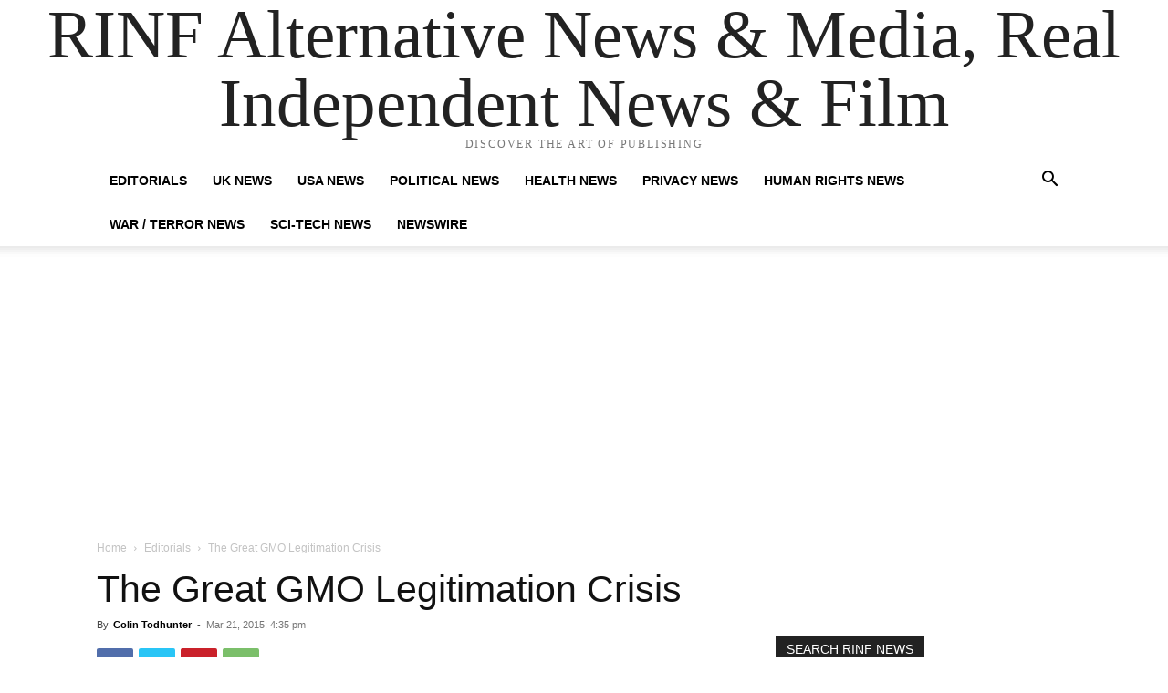

--- FILE ---
content_type: text/html; charset=UTF-8
request_url: https://rinf.com/alt-news/editorials/the-great-gmo-legitimation-crisis-2/
body_size: 36304
content:
<!doctype html >
<html lang="en-US">
<head>
    <meta charset="UTF-8" />
    <title>The Great GMO Legitimation Crisis</title>
    <meta name="viewport" content="width=device-width, initial-scale=1.0">
    <link rel="pingback" href="https://rinf.com/alt-news/xmlrpc.php" />
    <meta name='robots' content='max-image-preview:large' />
	<style>img:is([sizes="auto" i], [sizes^="auto," i]) { contain-intrinsic-size: 3000px 1500px }</style>
	<link rel="icon" type="image/png" href="http://rinf.com/alt-news/wp-content/uploads/2013/11/favicon.png">
<!-- This site is optimized with the Yoast SEO plugin v7.6.1 - https://yoast.com/wordpress/plugins/seo/ -->
<meta name="description" content="RINF, The 4th Media, Global Research, Countercurrents, The Nation (Sri Lankan newspaper), The Ecologist, CounterPunchAuthor of &lsquo;Altered Genes, Twisted Truth&rsquo; Steven Druker&nbsp;recently talked&nbsp;of how back in the seventies a group of molecular biologists formed part of a scientific elite that sought to allay fears about genetic engineering by putting a positive spin on it. At the same time, critics of this emerging technology were increasingly depicted as being little more than non-scientists who expressed ignorant but well-meaning concerns about science and genetic engineering.This continues today, but the attacks on critics are becoming more vicious. Former British Environment Minister Owen Paterson&nbsp;recently attacked&nbsp;critics of GMOs with a scathing speech that described them as a self-serving, elitist &ldquo;green blob&rdquo; that was condemning &ldquo;billions&rdquo; to misery. Professor&nbsp;Anthony Trewavas&nbsp;has continued this theme by stating:&ldquo;Greenpeace notably decides its opinions must prevail regardless of others, so it arrogates to itself the right to tear up and destroy things it doesn&rsquo;t like. That is absolutely typical of people who are unable to convince others by debate and discussion and in the last century such attitudes, amplified obviously, ended up killing people that others did not like. But the same personality type the authoritarian, &lsquo;do as I tell you&rsquo;, was at the root of it all. Such groups therefore sit uneasily with countries that are democracies.&rdquo;According to this, critics of GMOs possess authoritarian personality types, are ignorant of science and unable to convince people of their arguments and thus resort to violence.&nbsp;Part of the pro-GMO narrative also involves a good deal of glib talk about democracy. In an open letter to me, Anthony Trewavas says:&ldquo;It would be nice if you could say you are a democrat and believe that argument is better than destruction but argument that deals with all the facts and does not select out of those to construct a misleading programme. Misleading selection of limited information is causing considerable problems in various parts of the world that leads some&nbsp;into very violent behaviour, particularly in religious belief. I am sure you agree that this is not a good way forward&hellip;&nbsp;Whatever their&nbsp;&nbsp;choice is&hellip; they must be allowed to make that decision&hellip; That is the nature&nbsp;of every democracy that I hope all will finally live under?&rdquo;Pro-GMO scientists have every right to speak on psychology, politics and democracy. However, let a non-scientist criticise GMOs and they are accused of self-serving elitism or ignorance. Indeed, let even a scientist produce scientific evidence that runs counter to the industry-led science and he or she is&nbsp;smeared and attacked.Let a respected academically qualified political scientist, trade policy analyst or social scientist whose views are in some way critical of GMOs and the corporations promoting them express a coherent viewpoint supported by evidence from their specific discipline and they are attacked for being little more than ideologues with an agenda, or their evidence or sources are described as &lsquo;biased&rsquo;. Any analysis of the role of the IMF, World Bank and WTO and their part in restructuring agriculture in poor nations or devising policies to favour Western agribusiness is suddenly to be side lined in favour of a narrow focus on &lsquo;science&rsquo;, which the masses and ideologues could not possibly comprehend; by implication, they should therefore defer to (pro-GMO) scientists for the necessary information.The pro-GMO lobby talks about choice, democracy and the alleged violence of certain environmental groups but says nothing about the&nbsp;structural violence&nbsp;waged on rural communities resulting from IMF/World Bank strings-attached loans, the undermining of global food security as a result of Wall Street&nbsp;commodity&nbsp;and&nbsp;land speculators,&nbsp;the crushing effects of&nbsp;trade rules&nbsp;on poorer regions or the devastating impacts of GMOs in regions likeSouthAmerica. To discuss such things is political and thus &#039;ideological&#039; and is therefore not up for discussion it seems.Much easier to try to focus on &lsquo;the science&rsquo; and simply mouth platitudes about democracy and freedom of choice while saying nothing about how both been captured or debased by powerful interests, including agribusiness. By attempting not to appear to be ideological or political, such people are attempting to depoliticise and thus disguise the highly political status quo whereby powerful corporations (and some bogus notion of a &#039;free market&#039;) are left unchallenged to shape agriculture as they see fit:&ldquo;Anyone who&rsquo;s seen the recent virally circulated Venn diagrams of the personnel overlap between Monsanto and USDA personnel, or Pfizer and FDA, will immediately know what I&rsquo;m talking about&hellip;&nbsp;A model of capitalism in which the commanding heights of the economy are an interlocking directorate of large corporations and government agencies, a major share of the total operating costs of the dominant firms are socialized (and profits privatized, of course), and &ldquo;intellectual property&rdquo; protectionism and other regulatory cartels allow bureaucratic corporate dinosaurs&hellip; to operate profitably without fear of competition.&quot;&nbsp;Kevin Carson,&nbsp;Center for a Stateless Society.&nbsp;If certain politicians or scientists and the companies they support really do want to &lsquo;feed the world&rsquo; and are concerned with poverty and hunger, they should forget about GMOs and focus their attention elsewhere: not least on how the &lsquo;free market&rsquo; system that they cherish so much causes hunger and poverty, whether for example through food commodity speculation (see earlier link) by powerful banking interests or&nbsp;a US foreign policy&nbsp;that has for decades used agriculture to trap nations into subservience.Rather than have the public focus on such things, such people try to mislead and divert attention away from these things with puerile notions of authoritarian personality types who reject some illusory notion of open debate, free choice and democracy. &nbsp;Failure is usEven with this power and political influence at its disposal,&nbsp;the GMO agritech industry is far from being a success.&nbsp; Much of its profits actually derive from failure: for example,&nbsp;Andrew Kimbrell&nbsp;notes that after having chosen to ignore science, the industry&rsquo;s failing inputs are&nbsp;now to be replaced with more destined-to-fail and ever-stronger poisonous inputs. The legacy of poisoned environments and ecological devastation is for someone else to deal with.&nbsp;In his book, Steven Druker has shown that from very early on the US government has colluded with the GMO agritech sector to set a &#039;technical fix-failure-technical fix&#039; merry-go-round in motion.This system is designed to stumble from one crisis to the next, all the while hiding behind the banners of &lsquo;innovation&rsquo; or &lsquo;research and development&rsquo;. But it&rsquo;s all good business. And that&rsquo;s all that really matters to the industry.&nbsp;There&rsquo;s always good PR ground to be made from blaming critics for being &lsquo;anti-science&rsquo; and money to be made from a continuous state of crisis management (&lsquo;innovation&rsquo; and bombarding farmers with a never-ending stream of new technologies and inputs).&nbsp; Part of the great con-trick is that it attempts to pass off its endless crises and failures as brilliant successes.For many promoters of the GMO cause, it is a case of not even wanting to understand alternative approaches or the devastating impacts of GMOs when their lavish salary or consultancy fees depend on them not wanting to understand any of it.When it comes to labelling unsafe and untested GM food in the US, the pro-GMO lobby grasps at straws by saying too much information&nbsp;confuses&nbsp;the public or sends out the&nbsp;wrong message.&nbsp;When it says sound science should underpin the GMO issue, it does everything it can to&nbsp;circumvent any science&nbsp;that threatens its interests.When it says its critics have a political agenda, it side lines debates on how it hijacks&nbsp;international&nbsp;and&nbsp;national&nbsp;policy making bodies and regulatory agencies.When it talks about elite, affluent environmentalists robbing food from the bellies of the poor, its private companies are owned by people who form part&nbsp;of a privileged class that seek to turn their vested interests into policy proscriptions for the rest of us.The pro-GMO lobby engages in the fraudulent notion that it knows what is best for humanity. Co-opting public institutions and using science as an ideology, it indulges in an arrogant form of exceptionalism.The world&nbsp;does not need GMO food or crops, especially those which have not been proven safe or whose benefits are questionable to say the least. There are&nbsp;alternative&nbsp;ways to boost food production if or when there is a need to. There are other (existing) ways to tackle the impacts of volatile climates.&nbsp;However, the alternatives are being squeezed out as big agritech and its captured policy/regulatory bodies place emphasis on proprietary products, not least GMOs and chemical inputs.&nbsp;The pro-GMO lobby has a crisis of legitimation.&nbsp;No amount of twisted truths or altered genes, expensive PR or attacks on its critics can disguise this."/>
<link rel="canonical" href="https://rinf.com/alt-news/editorials/the-great-gmo-legitimation-crisis-2/" />
<!-- / Yoast SEO plugin. -->

<link rel="alternate" type="application/rss+xml" title="RINF Alternative News &amp; Media, Real Independent News &amp; Film &raquo; Feed" href="https://rinf.com/alt-news/feed/" />
<link rel="alternate" type="application/rss+xml" title="RINF Alternative News &amp; Media, Real Independent News &amp; Film &raquo; Comments Feed" href="https://rinf.com/alt-news/comments/feed/" />
<link rel="alternate" type="application/rss+xml" title="RINF Alternative News &amp; Media, Real Independent News &amp; Film &raquo; The Great GMO Legitimation Crisis Comments Feed" href="https://rinf.com/alt-news/editorials/the-great-gmo-legitimation-crisis-2/feed/" />
<script type="text/javascript">
/* <![CDATA[ */
window._wpemojiSettings = {"baseUrl":"https:\/\/s.w.org\/images\/core\/emoji\/16.0.1\/72x72\/","ext":".png","svgUrl":"https:\/\/s.w.org\/images\/core\/emoji\/16.0.1\/svg\/","svgExt":".svg","source":{"concatemoji":"https:\/\/rinf.com\/alt-news\/wp-includes\/js\/wp-emoji-release.min.js?ver=6.8.3"}};
/*! This file is auto-generated */
!function(s,n){var o,i,e;function c(e){try{var t={supportTests:e,timestamp:(new Date).valueOf()};sessionStorage.setItem(o,JSON.stringify(t))}catch(e){}}function p(e,t,n){e.clearRect(0,0,e.canvas.width,e.canvas.height),e.fillText(t,0,0);var t=new Uint32Array(e.getImageData(0,0,e.canvas.width,e.canvas.height).data),a=(e.clearRect(0,0,e.canvas.width,e.canvas.height),e.fillText(n,0,0),new Uint32Array(e.getImageData(0,0,e.canvas.width,e.canvas.height).data));return t.every(function(e,t){return e===a[t]})}function u(e,t){e.clearRect(0,0,e.canvas.width,e.canvas.height),e.fillText(t,0,0);for(var n=e.getImageData(16,16,1,1),a=0;a<n.data.length;a++)if(0!==n.data[a])return!1;return!0}function f(e,t,n,a){switch(t){case"flag":return n(e,"\ud83c\udff3\ufe0f\u200d\u26a7\ufe0f","\ud83c\udff3\ufe0f\u200b\u26a7\ufe0f")?!1:!n(e,"\ud83c\udde8\ud83c\uddf6","\ud83c\udde8\u200b\ud83c\uddf6")&&!n(e,"\ud83c\udff4\udb40\udc67\udb40\udc62\udb40\udc65\udb40\udc6e\udb40\udc67\udb40\udc7f","\ud83c\udff4\u200b\udb40\udc67\u200b\udb40\udc62\u200b\udb40\udc65\u200b\udb40\udc6e\u200b\udb40\udc67\u200b\udb40\udc7f");case"emoji":return!a(e,"\ud83e\udedf")}return!1}function g(e,t,n,a){var r="undefined"!=typeof WorkerGlobalScope&&self instanceof WorkerGlobalScope?new OffscreenCanvas(300,150):s.createElement("canvas"),o=r.getContext("2d",{willReadFrequently:!0}),i=(o.textBaseline="top",o.font="600 32px Arial",{});return e.forEach(function(e){i[e]=t(o,e,n,a)}),i}function t(e){var t=s.createElement("script");t.src=e,t.defer=!0,s.head.appendChild(t)}"undefined"!=typeof Promise&&(o="wpEmojiSettingsSupports",i=["flag","emoji"],n.supports={everything:!0,everythingExceptFlag:!0},e=new Promise(function(e){s.addEventListener("DOMContentLoaded",e,{once:!0})}),new Promise(function(t){var n=function(){try{var e=JSON.parse(sessionStorage.getItem(o));if("object"==typeof e&&"number"==typeof e.timestamp&&(new Date).valueOf()<e.timestamp+604800&&"object"==typeof e.supportTests)return e.supportTests}catch(e){}return null}();if(!n){if("undefined"!=typeof Worker&&"undefined"!=typeof OffscreenCanvas&&"undefined"!=typeof URL&&URL.createObjectURL&&"undefined"!=typeof Blob)try{var e="postMessage("+g.toString()+"("+[JSON.stringify(i),f.toString(),p.toString(),u.toString()].join(",")+"));",a=new Blob([e],{type:"text/javascript"}),r=new Worker(URL.createObjectURL(a),{name:"wpTestEmojiSupports"});return void(r.onmessage=function(e){c(n=e.data),r.terminate(),t(n)})}catch(e){}c(n=g(i,f,p,u))}t(n)}).then(function(e){for(var t in e)n.supports[t]=e[t],n.supports.everything=n.supports.everything&&n.supports[t],"flag"!==t&&(n.supports.everythingExceptFlag=n.supports.everythingExceptFlag&&n.supports[t]);n.supports.everythingExceptFlag=n.supports.everythingExceptFlag&&!n.supports.flag,n.DOMReady=!1,n.readyCallback=function(){n.DOMReady=!0}}).then(function(){return e}).then(function(){var e;n.supports.everything||(n.readyCallback(),(e=n.source||{}).concatemoji?t(e.concatemoji):e.wpemoji&&e.twemoji&&(t(e.twemoji),t(e.wpemoji)))}))}((window,document),window._wpemojiSettings);
/* ]]> */
</script>

<style id='wp-emoji-styles-inline-css' type='text/css'>

	img.wp-smiley, img.emoji {
		display: inline !important;
		border: none !important;
		box-shadow: none !important;
		height: 1em !important;
		width: 1em !important;
		margin: 0 0.07em !important;
		vertical-align: -0.1em !important;
		background: none !important;
		padding: 0 !important;
	}
</style>
<link rel='stylesheet' id='wp-block-library-css' href='https://rinf.com/alt-news/wp-includes/css/dist/block-library/style.min.css?ver=6.8.3' type='text/css' media='all' />
<style id='classic-theme-styles-inline-css' type='text/css'>
/*! This file is auto-generated */
.wp-block-button__link{color:#fff;background-color:#32373c;border-radius:9999px;box-shadow:none;text-decoration:none;padding:calc(.667em + 2px) calc(1.333em + 2px);font-size:1.125em}.wp-block-file__button{background:#32373c;color:#fff;text-decoration:none}
</style>
<style id='global-styles-inline-css' type='text/css'>
:root{--wp--preset--aspect-ratio--square: 1;--wp--preset--aspect-ratio--4-3: 4/3;--wp--preset--aspect-ratio--3-4: 3/4;--wp--preset--aspect-ratio--3-2: 3/2;--wp--preset--aspect-ratio--2-3: 2/3;--wp--preset--aspect-ratio--16-9: 16/9;--wp--preset--aspect-ratio--9-16: 9/16;--wp--preset--color--black: #000000;--wp--preset--color--cyan-bluish-gray: #abb8c3;--wp--preset--color--white: #ffffff;--wp--preset--color--pale-pink: #f78da7;--wp--preset--color--vivid-red: #cf2e2e;--wp--preset--color--luminous-vivid-orange: #ff6900;--wp--preset--color--luminous-vivid-amber: #fcb900;--wp--preset--color--light-green-cyan: #7bdcb5;--wp--preset--color--vivid-green-cyan: #00d084;--wp--preset--color--pale-cyan-blue: #8ed1fc;--wp--preset--color--vivid-cyan-blue: #0693e3;--wp--preset--color--vivid-purple: #9b51e0;--wp--preset--gradient--vivid-cyan-blue-to-vivid-purple: linear-gradient(135deg,rgba(6,147,227,1) 0%,rgb(155,81,224) 100%);--wp--preset--gradient--light-green-cyan-to-vivid-green-cyan: linear-gradient(135deg,rgb(122,220,180) 0%,rgb(0,208,130) 100%);--wp--preset--gradient--luminous-vivid-amber-to-luminous-vivid-orange: linear-gradient(135deg,rgba(252,185,0,1) 0%,rgba(255,105,0,1) 100%);--wp--preset--gradient--luminous-vivid-orange-to-vivid-red: linear-gradient(135deg,rgba(255,105,0,1) 0%,rgb(207,46,46) 100%);--wp--preset--gradient--very-light-gray-to-cyan-bluish-gray: linear-gradient(135deg,rgb(238,238,238) 0%,rgb(169,184,195) 100%);--wp--preset--gradient--cool-to-warm-spectrum: linear-gradient(135deg,rgb(74,234,220) 0%,rgb(151,120,209) 20%,rgb(207,42,186) 40%,rgb(238,44,130) 60%,rgb(251,105,98) 80%,rgb(254,248,76) 100%);--wp--preset--gradient--blush-light-purple: linear-gradient(135deg,rgb(255,206,236) 0%,rgb(152,150,240) 100%);--wp--preset--gradient--blush-bordeaux: linear-gradient(135deg,rgb(254,205,165) 0%,rgb(254,45,45) 50%,rgb(107,0,62) 100%);--wp--preset--gradient--luminous-dusk: linear-gradient(135deg,rgb(255,203,112) 0%,rgb(199,81,192) 50%,rgb(65,88,208) 100%);--wp--preset--gradient--pale-ocean: linear-gradient(135deg,rgb(255,245,203) 0%,rgb(182,227,212) 50%,rgb(51,167,181) 100%);--wp--preset--gradient--electric-grass: linear-gradient(135deg,rgb(202,248,128) 0%,rgb(113,206,126) 100%);--wp--preset--gradient--midnight: linear-gradient(135deg,rgb(2,3,129) 0%,rgb(40,116,252) 100%);--wp--preset--font-size--small: 11px;--wp--preset--font-size--medium: 20px;--wp--preset--font-size--large: 32px;--wp--preset--font-size--x-large: 42px;--wp--preset--font-size--regular: 15px;--wp--preset--font-size--larger: 50px;--wp--preset--spacing--20: 0.44rem;--wp--preset--spacing--30: 0.67rem;--wp--preset--spacing--40: 1rem;--wp--preset--spacing--50: 1.5rem;--wp--preset--spacing--60: 2.25rem;--wp--preset--spacing--70: 3.38rem;--wp--preset--spacing--80: 5.06rem;--wp--preset--shadow--natural: 6px 6px 9px rgba(0, 0, 0, 0.2);--wp--preset--shadow--deep: 12px 12px 50px rgba(0, 0, 0, 0.4);--wp--preset--shadow--sharp: 6px 6px 0px rgba(0, 0, 0, 0.2);--wp--preset--shadow--outlined: 6px 6px 0px -3px rgba(255, 255, 255, 1), 6px 6px rgba(0, 0, 0, 1);--wp--preset--shadow--crisp: 6px 6px 0px rgba(0, 0, 0, 1);}:where(.is-layout-flex){gap: 0.5em;}:where(.is-layout-grid){gap: 0.5em;}body .is-layout-flex{display: flex;}.is-layout-flex{flex-wrap: wrap;align-items: center;}.is-layout-flex > :is(*, div){margin: 0;}body .is-layout-grid{display: grid;}.is-layout-grid > :is(*, div){margin: 0;}:where(.wp-block-columns.is-layout-flex){gap: 2em;}:where(.wp-block-columns.is-layout-grid){gap: 2em;}:where(.wp-block-post-template.is-layout-flex){gap: 1.25em;}:where(.wp-block-post-template.is-layout-grid){gap: 1.25em;}.has-black-color{color: var(--wp--preset--color--black) !important;}.has-cyan-bluish-gray-color{color: var(--wp--preset--color--cyan-bluish-gray) !important;}.has-white-color{color: var(--wp--preset--color--white) !important;}.has-pale-pink-color{color: var(--wp--preset--color--pale-pink) !important;}.has-vivid-red-color{color: var(--wp--preset--color--vivid-red) !important;}.has-luminous-vivid-orange-color{color: var(--wp--preset--color--luminous-vivid-orange) !important;}.has-luminous-vivid-amber-color{color: var(--wp--preset--color--luminous-vivid-amber) !important;}.has-light-green-cyan-color{color: var(--wp--preset--color--light-green-cyan) !important;}.has-vivid-green-cyan-color{color: var(--wp--preset--color--vivid-green-cyan) !important;}.has-pale-cyan-blue-color{color: var(--wp--preset--color--pale-cyan-blue) !important;}.has-vivid-cyan-blue-color{color: var(--wp--preset--color--vivid-cyan-blue) !important;}.has-vivid-purple-color{color: var(--wp--preset--color--vivid-purple) !important;}.has-black-background-color{background-color: var(--wp--preset--color--black) !important;}.has-cyan-bluish-gray-background-color{background-color: var(--wp--preset--color--cyan-bluish-gray) !important;}.has-white-background-color{background-color: var(--wp--preset--color--white) !important;}.has-pale-pink-background-color{background-color: var(--wp--preset--color--pale-pink) !important;}.has-vivid-red-background-color{background-color: var(--wp--preset--color--vivid-red) !important;}.has-luminous-vivid-orange-background-color{background-color: var(--wp--preset--color--luminous-vivid-orange) !important;}.has-luminous-vivid-amber-background-color{background-color: var(--wp--preset--color--luminous-vivid-amber) !important;}.has-light-green-cyan-background-color{background-color: var(--wp--preset--color--light-green-cyan) !important;}.has-vivid-green-cyan-background-color{background-color: var(--wp--preset--color--vivid-green-cyan) !important;}.has-pale-cyan-blue-background-color{background-color: var(--wp--preset--color--pale-cyan-blue) !important;}.has-vivid-cyan-blue-background-color{background-color: var(--wp--preset--color--vivid-cyan-blue) !important;}.has-vivid-purple-background-color{background-color: var(--wp--preset--color--vivid-purple) !important;}.has-black-border-color{border-color: var(--wp--preset--color--black) !important;}.has-cyan-bluish-gray-border-color{border-color: var(--wp--preset--color--cyan-bluish-gray) !important;}.has-white-border-color{border-color: var(--wp--preset--color--white) !important;}.has-pale-pink-border-color{border-color: var(--wp--preset--color--pale-pink) !important;}.has-vivid-red-border-color{border-color: var(--wp--preset--color--vivid-red) !important;}.has-luminous-vivid-orange-border-color{border-color: var(--wp--preset--color--luminous-vivid-orange) !important;}.has-luminous-vivid-amber-border-color{border-color: var(--wp--preset--color--luminous-vivid-amber) !important;}.has-light-green-cyan-border-color{border-color: var(--wp--preset--color--light-green-cyan) !important;}.has-vivid-green-cyan-border-color{border-color: var(--wp--preset--color--vivid-green-cyan) !important;}.has-pale-cyan-blue-border-color{border-color: var(--wp--preset--color--pale-cyan-blue) !important;}.has-vivid-cyan-blue-border-color{border-color: var(--wp--preset--color--vivid-cyan-blue) !important;}.has-vivid-purple-border-color{border-color: var(--wp--preset--color--vivid-purple) !important;}.has-vivid-cyan-blue-to-vivid-purple-gradient-background{background: var(--wp--preset--gradient--vivid-cyan-blue-to-vivid-purple) !important;}.has-light-green-cyan-to-vivid-green-cyan-gradient-background{background: var(--wp--preset--gradient--light-green-cyan-to-vivid-green-cyan) !important;}.has-luminous-vivid-amber-to-luminous-vivid-orange-gradient-background{background: var(--wp--preset--gradient--luminous-vivid-amber-to-luminous-vivid-orange) !important;}.has-luminous-vivid-orange-to-vivid-red-gradient-background{background: var(--wp--preset--gradient--luminous-vivid-orange-to-vivid-red) !important;}.has-very-light-gray-to-cyan-bluish-gray-gradient-background{background: var(--wp--preset--gradient--very-light-gray-to-cyan-bluish-gray) !important;}.has-cool-to-warm-spectrum-gradient-background{background: var(--wp--preset--gradient--cool-to-warm-spectrum) !important;}.has-blush-light-purple-gradient-background{background: var(--wp--preset--gradient--blush-light-purple) !important;}.has-blush-bordeaux-gradient-background{background: var(--wp--preset--gradient--blush-bordeaux) !important;}.has-luminous-dusk-gradient-background{background: var(--wp--preset--gradient--luminous-dusk) !important;}.has-pale-ocean-gradient-background{background: var(--wp--preset--gradient--pale-ocean) !important;}.has-electric-grass-gradient-background{background: var(--wp--preset--gradient--electric-grass) !important;}.has-midnight-gradient-background{background: var(--wp--preset--gradient--midnight) !important;}.has-small-font-size{font-size: var(--wp--preset--font-size--small) !important;}.has-medium-font-size{font-size: var(--wp--preset--font-size--medium) !important;}.has-large-font-size{font-size: var(--wp--preset--font-size--large) !important;}.has-x-large-font-size{font-size: var(--wp--preset--font-size--x-large) !important;}
:where(.wp-block-post-template.is-layout-flex){gap: 1.25em;}:where(.wp-block-post-template.is-layout-grid){gap: 1.25em;}
:where(.wp-block-columns.is-layout-flex){gap: 2em;}:where(.wp-block-columns.is-layout-grid){gap: 2em;}
:root :where(.wp-block-pullquote){font-size: 1.5em;line-height: 1.6;}
</style>
<link rel='stylesheet' id='td-plugin-multi-purpose-css' href='https://rinf.com/alt-news/wp-content/plugins/td-composer/td-multi-purpose/style.css?ver=492e3cf54bd42df3b24a3de8e2307cafx' type='text/css' media='all' />
<link rel='stylesheet' id='td-theme-css' href='https://rinf.com/alt-news/wp-content/themes/Newspaper/style.css?ver=12.7.1' type='text/css' media='all' />
<style id='td-theme-inline-css' type='text/css'>@media (max-width:767px){.td-header-desktop-wrap{display:none}}@media (min-width:767px){.td-header-mobile-wrap{display:none}}</style>
<link rel='stylesheet' id='td-legacy-framework-front-style-css' href='https://rinf.com/alt-news/wp-content/plugins/td-composer/legacy/Newspaper/assets/css/td_legacy_main.css?ver=492e3cf54bd42df3b24a3de8e2307cafx' type='text/css' media='all' />
<link rel='stylesheet' id='tdb_style_cloud_templates_front-css' href='https://rinf.com/alt-news/wp-content/plugins/td-cloud-library/assets/css/tdb_main.css?ver=d578089f160957352b9b4ca6d880fd8f' type='text/css' media='all' />
<script type="text/javascript" src="https://rinf.com/alt-news/wp-includes/js/jquery/jquery.min.js?ver=3.7.1" id="jquery-core-js"></script>
<script type="text/javascript" src="https://rinf.com/alt-news/wp-includes/js/jquery/jquery-migrate.min.js?ver=3.4.1" id="jquery-migrate-js"></script>
<link rel="https://api.w.org/" href="https://rinf.com/alt-news/wp-json/" /><link rel="alternate" title="JSON" type="application/json" href="https://rinf.com/alt-news/wp-json/wp/v2/posts/146560" /><link rel="EditURI" type="application/rsd+xml" title="RSD" href="https://rinf.com/alt-news/xmlrpc.php?rsd" />
<meta name="generator" content="WordPress 6.8.3" />
<link rel='shortlink' href='https://rinf.com/alt-news/?p=146560' />
<link rel="alternate" title="oEmbed (JSON)" type="application/json+oembed" href="https://rinf.com/alt-news/wp-json/oembed/1.0/embed?url=https%3A%2F%2Frinf.com%2Falt-news%2Feditorials%2Fthe-great-gmo-legitimation-crisis-2%2F" />
<link rel="alternate" title="oEmbed (XML)" type="text/xml+oembed" href="https://rinf.com/alt-news/wp-json/oembed/1.0/embed?url=https%3A%2F%2Frinf.com%2Falt-news%2Feditorials%2Fthe-great-gmo-legitimation-crisis-2%2F&#038;format=xml" />
    <script>
        window.tdb_global_vars = {"wpRestUrl":"https:\/\/rinf.com\/alt-news\/wp-json\/","permalinkStructure":"\/%category%\/%postname%\/"};
        window.tdb_p_autoload_vars = {"isAjax":false,"isAdminBarShowing":false,"autoloadStatus":"off","origPostEditUrl":null};
    </script>
    
    <style id="tdb-global-colors">:root{--accent-color:#fff}</style>

    
	
<!-- JS generated by theme -->

<script type="text/javascript" id="td-generated-header-js">
    
    

	    var tdBlocksArray = []; //here we store all the items for the current page

	    // td_block class - each ajax block uses a object of this class for requests
	    function tdBlock() {
		    this.id = '';
		    this.block_type = 1; //block type id (1-234 etc)
		    this.atts = '';
		    this.td_column_number = '';
		    this.td_current_page = 1; //
		    this.post_count = 0; //from wp
		    this.found_posts = 0; //from wp
		    this.max_num_pages = 0; //from wp
		    this.td_filter_value = ''; //current live filter value
		    this.is_ajax_running = false;
		    this.td_user_action = ''; // load more or infinite loader (used by the animation)
		    this.header_color = '';
		    this.ajax_pagination_infinite_stop = ''; //show load more at page x
	    }

        // td_js_generator - mini detector
        ( function () {
            var htmlTag = document.getElementsByTagName("html")[0];

	        if ( navigator.userAgent.indexOf("MSIE 10.0") > -1 ) {
                htmlTag.className += ' ie10';
            }

            if ( !!navigator.userAgent.match(/Trident.*rv\:11\./) ) {
                htmlTag.className += ' ie11';
            }

	        if ( navigator.userAgent.indexOf("Edge") > -1 ) {
                htmlTag.className += ' ieEdge';
            }

            if ( /(iPad|iPhone|iPod)/g.test(navigator.userAgent) ) {
                htmlTag.className += ' td-md-is-ios';
            }

            var user_agent = navigator.userAgent.toLowerCase();
            if ( user_agent.indexOf("android") > -1 ) {
                htmlTag.className += ' td-md-is-android';
            }

            if ( -1 !== navigator.userAgent.indexOf('Mac OS X')  ) {
                htmlTag.className += ' td-md-is-os-x';
            }

            if ( /chrom(e|ium)/.test(navigator.userAgent.toLowerCase()) ) {
               htmlTag.className += ' td-md-is-chrome';
            }

            if ( -1 !== navigator.userAgent.indexOf('Firefox') ) {
                htmlTag.className += ' td-md-is-firefox';
            }

            if ( -1 !== navigator.userAgent.indexOf('Safari') && -1 === navigator.userAgent.indexOf('Chrome') ) {
                htmlTag.className += ' td-md-is-safari';
            }

            if( -1 !== navigator.userAgent.indexOf('IEMobile') ){
                htmlTag.className += ' td-md-is-iemobile';
            }

        })();

        var tdLocalCache = {};

        ( function () {
            "use strict";

            tdLocalCache = {
                data: {},
                remove: function (resource_id) {
                    delete tdLocalCache.data[resource_id];
                },
                exist: function (resource_id) {
                    return tdLocalCache.data.hasOwnProperty(resource_id) && tdLocalCache.data[resource_id] !== null;
                },
                get: function (resource_id) {
                    return tdLocalCache.data[resource_id];
                },
                set: function (resource_id, cachedData) {
                    tdLocalCache.remove(resource_id);
                    tdLocalCache.data[resource_id] = cachedData;
                }
            };
        })();

    
    
var td_viewport_interval_list=[{"limitBottom":767,"sidebarWidth":228},{"limitBottom":1018,"sidebarWidth":300},{"limitBottom":1140,"sidebarWidth":324}];
var td_animation_stack_effect="type0";
var tds_animation_stack=true;
var td_animation_stack_specific_selectors=".entry-thumb, img, .td-lazy-img";
var td_animation_stack_general_selectors=".td-animation-stack img, .td-animation-stack .entry-thumb, .post img, .td-animation-stack .td-lazy-img";
var tdc_is_installed="yes";
var tdc_domain_active=false;
var td_ajax_url="https:\/\/rinf.com\/alt-news\/wp-admin\/admin-ajax.php?td_theme_name=Newspaper&v=12.7.1";
var td_get_template_directory_uri="https:\/\/rinf.com\/alt-news\/wp-content\/plugins\/td-composer\/legacy\/common";
var tds_snap_menu="snap";
var tds_logo_on_sticky="";
var tds_header_style="";
var td_please_wait="Please wait...";
var td_email_user_pass_incorrect="User or password incorrect!";
var td_email_user_incorrect="Email or username incorrect!";
var td_email_incorrect="Email incorrect!";
var td_user_incorrect="Username incorrect!";
var td_email_user_empty="Email or username empty!";
var td_pass_empty="Pass empty!";
var td_pass_pattern_incorrect="Invalid Pass Pattern!";
var td_retype_pass_incorrect="Retyped Pass incorrect!";
var tds_more_articles_on_post_enable="";
var tds_more_articles_on_post_time_to_wait="";
var tds_more_articles_on_post_pages_distance_from_top=0;
var tds_captcha="";
var tds_theme_color_site_wide="#a00101";
var tds_smart_sidebar="enabled";
var tdThemeName="Newspaper";
var tdThemeNameWl="Newspaper";
var td_magnific_popup_translation_tPrev="Previous (Left arrow key)";
var td_magnific_popup_translation_tNext="Next (Right arrow key)";
var td_magnific_popup_translation_tCounter="%curr% of %total%";
var td_magnific_popup_translation_ajax_tError="The content from %url% could not be loaded.";
var td_magnific_popup_translation_image_tError="The image #%curr% could not be loaded.";
var tdBlockNonce="0b6f3f1b7e";
var tdMobileMenu="enabled";
var tdMobileSearch="enabled";
var tdDateNamesI18n={"month_names":["January","February","March","April","May","June","July","August","September","October","November","December"],"month_names_short":["Jan","Feb","Mar","Apr","May","Jun","Jul","Aug","Sep","Oct","Nov","Dec"],"day_names":["Sunday","Monday","Tuesday","Wednesday","Thursday","Friday","Saturday"],"day_names_short":["Sun","Mon","Tue","Wed","Thu","Fri","Sat"]};
var tdb_modal_confirm="Save";
var tdb_modal_cancel="Cancel";
var tdb_modal_confirm_alt="Yes";
var tdb_modal_cancel_alt="No";
var td_deploy_mode="deploy";
var td_ad_background_click_link="";
var td_ad_background_click_target="";
</script>


<!-- Header style compiled by theme -->

<style>:root{--td_theme_color:#a00101;--td_slider_text:rgba(160,1,1,0.7);--td_mobile_menu_color:#dd0808}</style>

<!-- Google Analytics -->
<script>
  (function(i,s,o,g,r,a,m){i['GoogleAnalyticsObject']=r;i[r]=i[r]||function(){
  (i[r].q=i[r].q||[]).push(arguments)},i[r].l=1*new Date();a=s.createElement(o),
  m=s.getElementsByTagName(o)[0];a.async=1;a.src=g;m.parentNode.insertBefore(a,m)
  })(window,document,'script','//www.google-analytics.com/analytics.js','ga');

  ga('create', 'UA-44232877-1', 'rinf.com');
  ga('send', 'pageview');

</script>
<!-- End Google Analytics -->


<script type="application/ld+json">
    {
        "@context": "https://schema.org",
        "@type": "BreadcrumbList",
        "itemListElement": [
            {
                "@type": "ListItem",
                "position": 1,
                "item": {
                    "@type": "WebSite",
                    "@id": "https://rinf.com/alt-news/",
                    "name": "Home"
                }
            },
            {
                "@type": "ListItem",
                "position": 2,
                    "item": {
                    "@type": "WebPage",
                    "@id": "https://rinf.com/alt-news/category/editorials/",
                    "name": "Editorials"
                }
            }
            ,{
                "@type": "ListItem",
                "position": 3,
                    "item": {
                    "@type": "WebPage",
                    "@id": "https://rinf.com/alt-news/editorials/the-great-gmo-legitimation-crisis-2/",
                    "name": "The Great GMO Legitimation Crisis"                                
                }
            }    
        ]
    }
</script>
<link rel="icon" href="https://rinf.com/alt-news/wp-content/uploads/2025/08/cropped-RINF-32x32.png" sizes="32x32" />
<link rel="icon" href="https://rinf.com/alt-news/wp-content/uploads/2025/08/cropped-RINF-192x192.png" sizes="192x192" />
<link rel="apple-touch-icon" href="https://rinf.com/alt-news/wp-content/uploads/2025/08/cropped-RINF-180x180.png" />
<meta name="msapplication-TileImage" content="https://rinf.com/alt-news/wp-content/uploads/2025/08/cropped-RINF-270x270.png" />

<!-- Button style compiled by theme -->

<style>.tdm-btn-style1{background-color:#a00101}.tdm-btn-style2:before{border-color:#a00101}.tdm-btn-style2{color:#a00101}.tdm-btn-style3{-webkit-box-shadow:0 2px 16px #a00101;-moz-box-shadow:0 2px 16px #a00101;box-shadow:0 2px 16px #a00101}.tdm-btn-style3:hover{-webkit-box-shadow:0 4px 26px #a00101;-moz-box-shadow:0 4px 26px #a00101;box-shadow:0 4px 26px #a00101}</style>

	<style id="tdw-css-placeholder"></style></head>

<body class="wp-singular post-template-default single single-post postid-146560 single-format-standard wp-theme-Newspaper the-great-gmo-legitimation-crisis-2 global-block-template-1 td-animation-stack-type0 td-full-layout" itemscope="itemscope" itemtype="https://schema.org/WebPage">

    
    <div class="td-menu-background" style="visibility:hidden"></div>
<div id="td-mobile-nav" style="visibility:hidden">
    <div class="td-mobile-container">
        <!-- mobile menu top section -->
        <div class="td-menu-socials-wrap">
            <!-- socials -->
            <div class="td-menu-socials">
                
        <span class="td-social-icon-wrap">
            <a target="_blank" href="rinftube" title="Youtube">
                <i class="td-icon-font td-icon-youtube"></i>
                <span style="display: none">Youtube</span>
            </a>
        </span>            </div>
            <!-- close button -->
            <div class="td-mobile-close">
                <span><i class="td-icon-close-mobile"></i></span>
            </div>
        </div>

        <!-- login section -->
        
        <!-- menu section -->
        <div class="td-mobile-content">
            <div class="menu-news-menu-container"><ul id="menu-news-menu" class="td-mobile-main-menu"><li id="menu-item-147293" class="menu-item menu-item-type-taxonomy menu-item-object-category current-post-ancestor current-menu-parent current-post-parent menu-item-first menu-item-147293"><a href="https://rinf.com/alt-news/category/editorials/">Editorials</a></li>
<li id="menu-item-147300" class="menu-item menu-item-type-taxonomy menu-item-object-category menu-item-147300"><a href="https://rinf.com/alt-news/category/uk-news/">UK News</a></li>
<li id="menu-item-147301" class="menu-item menu-item-type-taxonomy menu-item-object-category menu-item-147301"><a href="https://rinf.com/alt-news/category/usa-news/">USA News</a></li>
<li id="menu-item-147297" class="menu-item menu-item-type-taxonomy menu-item-object-category menu-item-147297"><a href="https://rinf.com/alt-news/category/politics/">Political News</a></li>
<li id="menu-item-147294" class="menu-item menu-item-type-taxonomy menu-item-object-category menu-item-147294"><a href="https://rinf.com/alt-news/category/health/">Health News</a></li>
<li id="menu-item-147298" class="menu-item menu-item-type-taxonomy menu-item-object-category menu-item-147298"><a href="https://rinf.com/alt-news/category/surveillance-big-brother/">Privacy News</a></li>
<li id="menu-item-147295" class="menu-item menu-item-type-taxonomy menu-item-object-category menu-item-147295"><a href="https://rinf.com/alt-news/category/human-rights/">Human Rights News</a></li>
<li id="menu-item-147302" class="menu-item menu-item-type-taxonomy menu-item-object-category menu-item-147302"><a href="https://rinf.com/alt-news/category/war-terrorism/">War / Terror News</a></li>
<li id="menu-item-147299" class="menu-item menu-item-type-taxonomy menu-item-object-category menu-item-147299"><a href="https://rinf.com/alt-news/category/sicence-technology/">Sci-Tech News</a></li>
<li id="menu-item-147296" class="menu-item menu-item-type-taxonomy menu-item-object-category menu-item-147296"><a href="https://rinf.com/alt-news/category/newswire/">Newswire</a></li>
</ul></div>        </div>
    </div>

    <!-- register/login section -->
    </div><div class="td-search-background" style="visibility:hidden"></div>
<div class="td-search-wrap-mob" style="visibility:hidden">
	<div class="td-drop-down-search">
		<form method="get" class="td-search-form" action="https://rinf.com/alt-news/">
			<!-- close button -->
			<div class="td-search-close">
				<span><i class="td-icon-close-mobile"></i></span>
			</div>
			<div role="search" class="td-search-input">
				<span>Search</span>
				<input id="td-header-search-mob" type="text" value="" name="s" autocomplete="off" />
			</div>
		</form>
		<div id="td-aj-search-mob" class="td-ajax-search-flex"></div>
	</div>
</div>
    <div id="td-outer-wrap" class="td-theme-wrap">

        
            <style>.td-header-menu-social{float:right;margin-right:5px;line-height:48px}.td-header-menu-social .td-social-icon-wrap a{color:#000}.td-header-menu-social .td-social-icon-wrap i{min-width:16px;font-size:12px;line-height:24px;vertical-align:middle}@media (min-width:768px) and (max-width:1018px){.td-header-menu-social .td-social-icon-wrap i{font-size:12px!important}}@media (max-width:1140px){.td-header-menu-social{display:none}}.td-affix .td-header-menu-social{line-height:48px!important}.td-header-menu-no-search .td-header-menu-social{margin-right:0!important}.td_stretch_content .td-header-menu-social{margin-right:44px}.td-mega-menu{position:static!important}.td-mega-menu ul.sub-menu{position:absolute;width:1114px!important;height:auto;left:50%!important;transform:translateX(-50%);-webkit-transform:translateX(-50%);display:none;border:1px solid #eaeaea;box-shadow:0 2px 6px rgba(0,0,0,.1)}@media (min-width:1019px) and (max-width:1140px){.td-mega-menu ul.sub-menu{width:1024px!important}}@media (min-width:768px) and (max-width:1018px){.td-mega-menu ul.sub-menu{width:786px!important}}.td-mega-menu .td_block_mega_menu .td-next-prev-wrap{margin:0 0 22px 22px}.td-mega-menu-page .td-mega-grid{padding:22px}@media (min-width:1019px) and (max-width:1140px){.td-mega-menu-page .td-mega-grid{padding:21px}}@media (min-width:768px) and (max-width:1018px){.td-mega-menu-page .td-mega-grid{padding:22px}}.td-mega-menu-page .td-mega-grid .td_block_wrap{padding-bottom:26px}.td-mega-menu-page .wpb_content_element{clear:both}.td-mega-menu-page .wpb_content_element .td_block_wrap .td-pulldown-filter-display-option{display:none}.td-mega-menu-page .wpb_content_element .widgettitle:after{width:1200px}.td-mega-menu-page .wpb_content_element ul{display:inline-block!important;position:relative!important;width:100%!important;border:none!important;left:0!important;top:0!important;margin-left:0!important;webkit-box-shadow:none!important;-moz-box-shadow:none!important;box-shadow:none!important}.td-mega-menu-page .wpb_content_element ul li{webkit-box-shadow:none!important;-moz-box-shadow:none!important;box-shadow:none!important;float:none!important;width:auto!important;line-height:30px!important;margin-left:0;padding:0!important;list-style-type:disc!important;list-style-position:inside}.td-mega-menu-page .wpb_content_element ul li ul{opacity:1!important;margin-top:4px!important;margin-left:21px!important;padding-bottom:0!important}.td-mega-menu-page .wpb_content_element ul li ul li:last-child{border-bottom:0!important;padding-bottom:0!important}.td-mega-menu-page .wpb_content_element ul li a{background-color:transparent!important;line-height:26px!important;padding:0!important;margin:0!important;color:#222222!important}.td-mega-menu-page .wpb_content_element ul li a i{display:none}.td-mega-menu-page .wpb_content_element ul li a:hover{background-color:transparent!important;color:#4db2ec!important}.td-mega-menu-page .vc_wp_custommenu ul li{padding:5px 0!important;border-top:1px dashed #EDEDED;list-style-type:none!important}.td-mega-menu-page .vc_wp_custommenu ul li:first-child{border:none}.td-mega-menu-page .vc_wp_custommenu ul li:last-child{border-bottom:1px dashed #EDEDED}.td-mega-menu-page .vc_wp_custommenu ul li li{border-top:1px dashed #EDEDED!important}.td_block_mega_menu{display:table;width:100%;margin-bottom:0!important}.td_mega_menu_sub_cats{width:218px;max-width:218px;text-align:right;display:table-cell;height:100%;vertical-align:top;padding-top:22px;background-color:#fafafa;position:relative}@media (min-width:1019px) and (max-width:1140px){.td_mega_menu_sub_cats{width:200px;max-width:200px}}@media (min-width:768px) and (max-width:1018px){.td_mega_menu_sub_cats{width:152px;max-width:152px}}.td_mega_menu_sub_cats:after{content:"";width:1px;height:100%;position:absolute;top:0;right:0;background-color:#eaeaea}.td_mega_menu_sub_cats a{display:block;font-size:13px;font-weight:600;color:#333;padding:5px 22px;position:relative;vertical-align:middle;border-top:1px solid transparent;border-bottom:1px solid transparent}@media (min-width:1019px) and (max-width:1140px){.td_mega_menu_sub_cats a{padding:4px 22px}}@media (min-width:768px) and (max-width:1018px){.td_mega_menu_sub_cats a{font-size:11px;padding:3px 22px}}.td_mega_menu_sub_cats .cur-sub-cat{background-color:#fff;color:#4db2ec;border-top:1px solid #eaeaea;border-bottom:1px solid #eaeaea}.td_mega_menu_sub_cats .cur-sub-cat:before{content:'';width:1px;height:100%;position:absolute;top:0;right:0;background-color:#fff;z-index:1}.block-mega-child-cats{overflow-x:hidden;overflow-y:auto;max-height:252px;-webkit-overflow-scrolling:touch}@media (min-width:1019px) and (max-width:1140px){.block-mega-child-cats{max-height:238px}}@media (min-width:768px) and (max-width:1018px){.block-mega-child-cats{max-height:224px}}.td-mega-row{display:table-cell;padding:22px 0 10px 0}@media (min-width:768px) and (max-width:1018px){.td-mega-row{padding-bottom:6px}}.td-mega-span{width:196px;min-height:202px;float:left;margin-left:22px}@media (min-width:1019px) and (max-width:1140px){.td-mega-span{width:178px;min-height:189px}}@media (min-width:768px) and (max-width:1018px){.td-mega-span{width:130px;min-height:176px}}.td-mega-span .td-module-thumb{position:relative;margin-bottom:0}.td-mega-span .entry-thumb{min-height:135px}@media (min-width:1019px) and (max-width:1140px){.td-mega-span .entry-thumb{min-height:122px}}@media (min-width:768px) and (max-width:1018px){.td-mega-span .entry-thumb{min-height:89px}}.td-mega-span h3{font-family:'Roboto',sans-serif;font-weight:500;font-size:13px;margin:7px 0 0;line-height:18px}@media (min-width:768px) and (max-width:1018px){.td-mega-span h3{font-size:12px;line-height:16px}}.td-mega-span h3 a{color:#333;display:block;-webkit-transition:color 0.4s;transition:color 0.4s}.td-mega-span h3 a:hover{color:#4db2ec}.td_mod_mega_menu:hover .entry-title a{color:#4db2ec}</style>

            <div class="tdc-header-wrap ">
                <div class="td-header-wrap td-header-style-1">
                    <div class="td-banner-wrap-full td-logo-wrap-full td-container-wrap">
                        <div class="td-header-sp-logo">
                            
                            <div class="td-logo-text-wrap">
                                <div class="td-logo-text-container">
                                                                        <a class="td-logo-wrap" href="https://rinf.com/alt-news/">
                                        <span class="td-logo-text">RINF Alternative News &amp; Media, Real Independent News &amp; Film</span>
                                    </a>
                                                                        <span class="td-tagline-text">DISCOVER THE ART OF PUBLISHING</span>
                                </div>
                            </div>
                        </div>
                    </div>

                    <div class="td-header-menu-wrap-full td-container-wrap">
                        <div class="td-header-menu-wrap td-header-gradient">
                            <div class="td-container td-header-row td-header-main-menu">
                                <div id="td-header-menu" role="navigation">
                                                                            <div id="td-top-mobile-toggle"><a href="#" aria-label="mobile-toggle"><i class="td-icon-font td-icon-mobile"></i></a></div>
                                                                        <div class="menu-news-menu-container"><ul id="menu-news-menu-1" class="sf-menu"><li class="menu-item menu-item-type-taxonomy menu-item-object-category current-post-ancestor current-menu-parent current-post-parent menu-item-first td-menu-item td-normal-menu menu-item-147293"><a href="https://rinf.com/alt-news/category/editorials/">Editorials</a></li>
<li class="menu-item menu-item-type-taxonomy menu-item-object-category td-menu-item td-normal-menu menu-item-147300"><a href="https://rinf.com/alt-news/category/uk-news/">UK News</a></li>
<li class="menu-item menu-item-type-taxonomy menu-item-object-category td-menu-item td-normal-menu menu-item-147301"><a href="https://rinf.com/alt-news/category/usa-news/">USA News</a></li>
<li class="menu-item menu-item-type-taxonomy menu-item-object-category td-menu-item td-normal-menu menu-item-147297"><a href="https://rinf.com/alt-news/category/politics/">Political News</a></li>
<li class="menu-item menu-item-type-taxonomy menu-item-object-category td-menu-item td-normal-menu menu-item-147294"><a href="https://rinf.com/alt-news/category/health/">Health News</a></li>
<li class="menu-item menu-item-type-taxonomy menu-item-object-category td-menu-item td-normal-menu menu-item-147298"><a href="https://rinf.com/alt-news/category/surveillance-big-brother/">Privacy News</a></li>
<li class="menu-item menu-item-type-taxonomy menu-item-object-category td-menu-item td-normal-menu menu-item-147295"><a href="https://rinf.com/alt-news/category/human-rights/">Human Rights News</a></li>
<li class="menu-item menu-item-type-taxonomy menu-item-object-category td-menu-item td-normal-menu menu-item-147302"><a href="https://rinf.com/alt-news/category/war-terrorism/">War / Terror News</a></li>
<li class="menu-item menu-item-type-taxonomy menu-item-object-category td-menu-item td-normal-menu menu-item-147299"><a href="https://rinf.com/alt-news/category/sicence-technology/">Sci-Tech News</a></li>
<li class="menu-item menu-item-type-taxonomy menu-item-object-category td-menu-item td-normal-menu menu-item-147296"><a href="https://rinf.com/alt-news/category/newswire/">Newswire</a></li>
</ul></div>                                </div>

                                <div class="header-search-wrap">
                                    <div class="td-search-btns-wrap">
                                        <a id="td-header-search-button" href="#" aria-label="Search" role="button"><i class="td-icon-search"></i></a>
                                                                                    <a id="td-header-search-button-mob" href="#" role="button" aria-label="Search"><i class="td-icon-search"></i></a>
                                                                            </div>

                                    <div class="td-drop-down-search">
                                        <form method="get" class="td-search-form" action="https://rinf.com/alt-news/">
                                            <div role="search" class="td-head-form-search-wrap">
                                                <input id="td-header-search" type="text" value="" name="s" autocomplete="off" />
                                                <input class="wpb_button wpb_btn-inverse btn" type="submit" id="td-header-search-top" value="Search" />
                                            </div>
                                        </form>
                                    </div>
                                </div>
                            </div>
                        </div>
                    </div>
                </div>
            </div>

                <div class="td-main-content-wrap td-container-wrap">

        <div class="td-container td-post-template-default ">
            <div class="td-crumb-container"><div class="entry-crumbs"><span><a title="" class="entry-crumb" href="https://rinf.com/alt-news/">Home</a></span> <i class="td-icon-right td-bread-sep"></i> <span><a title="View all posts in Editorials" class="entry-crumb" href="https://rinf.com/alt-news/category/editorials/">Editorials</a></span> <i class="td-icon-right td-bread-sep td-bred-no-url-last"></i> <span class="td-bred-no-url-last">The Great GMO Legitimation Crisis</span></div></div>

            <div class="td-pb-row">
                                        <div class="td-pb-span8 td-main-content" role="main">
                            <div class="td-ss-main-content">
                                
    <article id="post-146560" class="post-146560 post type-post status-publish format-standard category-editorials" itemscope itemtype="https://schema.org/Article">
        <div class="td-post-header">

            <!-- category -->
            <header class="td-post-title">
                <h1 class="entry-title">The Great GMO Legitimation Crisis</h1>
                

                <div class="td-module-meta-info">
                    <!-- author --><div class="td-post-author-name"><div class="td-author-by">By</div> <a href="https://rinf.com/alt-news/author/colintodhunter/">Colin Todhunter</a><div class="td-author-line"> - </div> </div>                    <!-- date --><span class="td-post-date"><time class="entry-date updated td-module-date" datetime="2015-03-21T17:35:00+01:00" >Mar 21, 2015: 4:35 pm</time></span>                    <!-- comments -->                    <!-- views -->                </div>

            </header>

        </div>

        <div class="td-post-sharing-top"><div id="td_social_sharing_article_top" class="td-post-sharing td-ps-bg td-ps-notext td-post-sharing-style1 ">
		<style>.td-post-sharing-classic{position:relative;height:20px}.td-post-sharing{margin-left:-3px;margin-right:-3px;font-family:var(--td_default_google_font_1,'Open Sans','Open Sans Regular',sans-serif);z-index:2;white-space:nowrap;opacity:0}.td-post-sharing.td-social-show-all{white-space:normal}.td-js-loaded .td-post-sharing{-webkit-transition:opacity 0.3s;transition:opacity 0.3s;opacity:1}.td-post-sharing-classic+.td-post-sharing{margin-top:15px}@media (max-width:767px){.td-post-sharing-classic+.td-post-sharing{margin-top:8px}}.td-post-sharing-top{margin-bottom:30px}@media (max-width:767px){.td-post-sharing-top{margin-bottom:20px}}.td-post-sharing-bottom{border-style:solid;border-color:#ededed;border-width:1px 0;padding:21px 0;margin-bottom:42px}.td-post-sharing-bottom .td-post-sharing{margin-bottom:-7px}.td-post-sharing-visible,.td-social-sharing-hidden{display:inline-block}.td-social-sharing-hidden ul{display:none}.td-social-show-all .td-pulldown-filter-list{display:inline-block}.td-social-network,.td-social-handler{position:relative;display:inline-block;margin:0 3px 7px;height:40px;min-width:40px;font-size:11px;text-align:center;vertical-align:middle}.td-ps-notext .td-social-network .td-social-but-icon,.td-ps-notext .td-social-handler .td-social-but-icon{border-top-right-radius:2px;border-bottom-right-radius:2px}.td-social-network{color:#000;overflow:hidden}.td-social-network .td-social-but-icon{border-top-left-radius:2px;border-bottom-left-radius:2px}.td-social-network .td-social-but-text{border-top-right-radius:2px;border-bottom-right-radius:2px}.td-social-network:hover{opacity:0.8!important}.td-social-handler{color:#444;border:1px solid #e9e9e9;border-radius:2px}.td-social-handler .td-social-but-text{font-weight:700}.td-social-handler .td-social-but-text:before{background-color:#000;opacity:0.08}.td-social-share-text{margin-right:18px}.td-social-share-text:before,.td-social-share-text:after{content:'';position:absolute;top:50%;-webkit-transform:translateY(-50%);transform:translateY(-50%);left:100%;width:0;height:0;border-style:solid}.td-social-share-text:before{border-width:9px 0 9px 11px;border-color:transparent transparent transparent #e9e9e9}.td-social-share-text:after{border-width:8px 0 8px 10px;border-color:transparent transparent transparent #fff}.td-social-but-text,.td-social-but-icon{display:inline-block;position:relative}.td-social-but-icon{padding-left:13px;padding-right:13px;line-height:40px;z-index:1}.td-social-but-icon i{position:relative;top:-1px;vertical-align:middle}.td-social-but-text{margin-left:-6px;padding-left:12px;padding-right:17px;line-height:40px}.td-social-but-text:before{content:'';position:absolute;top:12px;left:0;width:1px;height:16px;background-color:#fff;opacity:0.2;z-index:1}.td-social-handler i,.td-social-facebook i,.td-social-reddit i,.td-social-linkedin i,.td-social-tumblr i,.td-social-stumbleupon i,.td-social-vk i,.td-social-viber i,.td-social-flipboard i,.td-social-koo i{font-size:14px}.td-social-telegram i{font-size:16px}.td-social-mail i,.td-social-line i,.td-social-print i{font-size:15px}.td-social-handler .td-icon-share{top:-1px;left:-1px}.td-social-twitter .td-icon-twitter{font-size:14px}.td-social-pinterest .td-icon-pinterest{font-size:13px}.td-social-whatsapp .td-icon-whatsapp,.td-social-kakao .td-icon-kakao{font-size:18px}.td-social-kakao .td-icon-kakao:before{color:#3C1B1D}.td-social-reddit .td-social-but-icon{padding-right:12px}.td-social-reddit .td-icon-reddit{left:-1px}.td-social-telegram .td-social-but-icon{padding-right:12px}.td-social-telegram .td-icon-telegram{left:-1px}.td-social-stumbleupon .td-social-but-icon{padding-right:11px}.td-social-stumbleupon .td-icon-stumbleupon{left:-2px}.td-social-digg .td-social-but-icon{padding-right:11px}.td-social-digg .td-icon-digg{left:-2px;font-size:17px}.td-social-vk .td-social-but-icon{padding-right:11px}.td-social-vk .td-icon-vk{left:-2px}.td-social-naver .td-icon-naver{left:-1px;font-size:16px}.td-social-gettr .td-icon-gettr{font-size:25px}.td-ps-notext .td-social-gettr .td-icon-gettr{left:-5px}.td-social-copy_url{position:relative}.td-social-copy_url-check{position:absolute;top:50%;left:50%;transform:translate(-50%,-50%);color:#fff;opacity:0;pointer-events:none;transition:opacity .2s ease-in-out;z-index:11}.td-social-copy_url .td-icon-copy_url{left:-1px;font-size:17px}.td-social-copy_url-disabled{pointer-events:none}.td-social-copy_url-disabled .td-icon-copy_url{opacity:0}.td-social-copy_url-copied .td-social-copy_url-check{opacity:1}@keyframes social_copy_url_loader{0%{-webkit-transform:rotate(0);transform:rotate(0)}100%{-webkit-transform:rotate(360deg);transform:rotate(360deg)}}.td-social-expand-tabs i{top:-2px;left:-1px;font-size:16px}.td-ps-bg .td-social-network{color:#fff}.td-ps-bg .td-social-facebook .td-social-but-icon,.td-ps-bg .td-social-facebook .td-social-but-text{background-color:#516eab}.td-ps-bg .td-social-twitter .td-social-but-icon,.td-ps-bg .td-social-twitter .td-social-but-text{background-color:#29c5f6}.td-ps-bg .td-social-pinterest .td-social-but-icon,.td-ps-bg .td-social-pinterest .td-social-but-text{background-color:#ca212a}.td-ps-bg .td-social-whatsapp .td-social-but-icon,.td-ps-bg .td-social-whatsapp .td-social-but-text{background-color:#7bbf6a}.td-ps-bg .td-social-reddit .td-social-but-icon,.td-ps-bg .td-social-reddit .td-social-but-text{background-color:#f54200}.td-ps-bg .td-social-mail .td-social-but-icon,.td-ps-bg .td-social-digg .td-social-but-icon,.td-ps-bg .td-social-copy_url .td-social-but-icon,.td-ps-bg .td-social-mail .td-social-but-text,.td-ps-bg .td-social-digg .td-social-but-text,.td-ps-bg .td-social-copy_url .td-social-but-text{background-color:#000}.td-ps-bg .td-social-print .td-social-but-icon,.td-ps-bg .td-social-print .td-social-but-text{background-color:#333}.td-ps-bg .td-social-linkedin .td-social-but-icon,.td-ps-bg .td-social-linkedin .td-social-but-text{background-color:#0266a0}.td-ps-bg .td-social-tumblr .td-social-but-icon,.td-ps-bg .td-social-tumblr .td-social-but-text{background-color:#3e5a70}.td-ps-bg .td-social-telegram .td-social-but-icon,.td-ps-bg .td-social-telegram .td-social-but-text{background-color:#179cde}.td-ps-bg .td-social-stumbleupon .td-social-but-icon,.td-ps-bg .td-social-stumbleupon .td-social-but-text{background-color:#ee4813}.td-ps-bg .td-social-vk .td-social-but-icon,.td-ps-bg .td-social-vk .td-social-but-text{background-color:#4c75a3}.td-ps-bg .td-social-line .td-social-but-icon,.td-ps-bg .td-social-line .td-social-but-text{background-color:#00b900}.td-ps-bg .td-social-viber .td-social-but-icon,.td-ps-bg .td-social-viber .td-social-but-text{background-color:#5d54a4}.td-ps-bg .td-social-naver .td-social-but-icon,.td-ps-bg .td-social-naver .td-social-but-text{background-color:#3ec729}.td-ps-bg .td-social-flipboard .td-social-but-icon,.td-ps-bg .td-social-flipboard .td-social-but-text{background-color:#f42827}.td-ps-bg .td-social-kakao .td-social-but-icon,.td-ps-bg .td-social-kakao .td-social-but-text{background-color:#f9e000}.td-ps-bg .td-social-gettr .td-social-but-icon,.td-ps-bg .td-social-gettr .td-social-but-text{background-color:#fc223b}.td-ps-bg .td-social-koo .td-social-but-icon,.td-ps-bg .td-social-koo .td-social-but-text{background-color:#facd00}.td-ps-dark-bg .td-social-network{color:#fff}.td-ps-dark-bg .td-social-network .td-social-but-icon,.td-ps-dark-bg .td-social-network .td-social-but-text{background-color:#000}.td-ps-border .td-social-network .td-social-but-icon,.td-ps-border .td-social-network .td-social-but-text{line-height:38px;border-width:1px;border-style:solid}.td-ps-border .td-social-network .td-social-but-text{border-left-width:0}.td-ps-border .td-social-network .td-social-but-text:before{background-color:#000;opacity:0.08}.td-ps-border.td-ps-padding .td-social-network .td-social-but-icon{border-right-width:0}.td-ps-border.td-ps-padding .td-social-network.td-social-expand-tabs .td-social-but-icon{border-right-width:1px}.td-ps-border-grey .td-social-but-icon,.td-ps-border-grey .td-social-but-text{border-color:#e9e9e9}.td-ps-border-colored .td-social-facebook .td-social-but-icon,.td-ps-border-colored .td-social-facebook .td-social-but-text{border-color:#516eab}.td-ps-border-colored .td-social-twitter .td-social-but-icon,div.td-ps-border-colored .td-social-twitter .td-social-but-text{border-color:#29c5f6;color:#29c5f6}.td-ps-border-colored .td-social-pinterest .td-social-but-icon,.td-ps-border-colored .td-social-pinterest .td-social-but-text{border-color:#ca212a}.td-ps-border-colored .td-social-whatsapp .td-social-but-icon,.td-ps-border-colored .td-social-whatsapp .td-social-but-text{border-color:#7bbf6a}.td-ps-border-colored .td-social-reddit .td-social-but-icon,.td-ps-border-colored .td-social-reddit .td-social-but-text{border-color:#f54200}.td-ps-border-colored .td-social-mail .td-social-but-icon,.td-ps-border-colored .td-social-digg .td-social-but-icon,.td-ps-border-colored .td-social-copy_url .td-social-but-icon,.td-ps-border-colored .td-social-mail .td-social-but-text,.td-ps-border-colored .td-social-digg .td-social-but-text,.td-ps-border-colored .td-social-copy_url .td-social-but-text{border-color:#000}.td-ps-border-colored .td-social-print .td-social-but-icon,.td-ps-border-colored .td-social-print .td-social-but-text{border-color:#333}.td-ps-border-colored .td-social-linkedin .td-social-but-icon,.td-ps-border-colored .td-social-linkedin .td-social-but-text{border-color:#0266a0}.td-ps-border-colored .td-social-tumblr .td-social-but-icon,.td-ps-border-colored .td-social-tumblr .td-social-but-text{border-color:#3e5a70}.td-ps-border-colored .td-social-telegram .td-social-but-icon,.td-ps-border-colored .td-social-telegram .td-social-but-text{border-color:#179cde}.td-ps-border-colored .td-social-stumbleupon .td-social-but-icon,.td-ps-border-colored .td-social-stumbleupon .td-social-but-text{border-color:#ee4813}.td-ps-border-colored .td-social-vk .td-social-but-icon,.td-ps-border-colored .td-social-vk .td-social-but-text{border-color:#4c75a3}.td-ps-border-colored .td-social-line .td-social-but-icon,.td-ps-border-colored .td-social-line .td-social-but-text{border-color:#00b900}.td-ps-border-colored .td-social-viber .td-social-but-icon,.td-ps-border-colored .td-social-viber .td-social-but-text{border-color:#5d54a4}.td-ps-border-colored .td-social-naver .td-social-but-icon,.td-ps-border-colored .td-social-naver .td-social-but-text{border-color:#3ec729}.td-ps-border-colored .td-social-flipboard .td-social-but-icon,.td-ps-border-colored .td-social-flipboard .td-social-but-text{border-color:#f42827}.td-ps-border-colored .td-social-kakao .td-social-but-icon,.td-ps-border-colored .td-social-kakao .td-social-but-text{border-color:#f9e000}.td-ps-border-colored .td-social-gettr .td-social-but-icon,.td-ps-border-colored .td-social-gettr .td-social-but-text{border-color:#fc223b}.td-ps-border-colored .td-social-koo .td-social-but-icon,.td-ps-border-colored .td-social-koo .td-social-but-text{border-color:#facd00}.td-ps-icon-bg .td-social-but-icon{height:100%;border-color:transparent!important}.td-ps-icon-bg .td-social-network .td-social-but-icon{color:#fff}.td-ps-icon-bg .td-social-facebook .td-social-but-icon{background-color:#516eab}.td-ps-icon-bg .td-social-twitter .td-social-but-icon{background-color:#29c5f6}.td-ps-icon-bg .td-social-pinterest .td-social-but-icon{background-color:#ca212a}.td-ps-icon-bg .td-social-whatsapp .td-social-but-icon{background-color:#7bbf6a}.td-ps-icon-bg .td-social-reddit .td-social-but-icon{background-color:#f54200}.td-ps-icon-bg .td-social-mail .td-social-but-icon,.td-ps-icon-bg .td-social-digg .td-social-but-icon,.td-ps-icon-bg .td-social-copy_url .td-social-but-icon{background-color:#000}.td-ps-icon-bg .td-social-print .td-social-but-icon{background-color:#333}.td-ps-icon-bg .td-social-linkedin .td-social-but-icon{background-color:#0266a0}.td-ps-icon-bg .td-social-tumblr .td-social-but-icon{background-color:#3e5a70}.td-ps-icon-bg .td-social-telegram .td-social-but-icon{background-color:#179cde}.td-ps-icon-bg .td-social-stumbleupon .td-social-but-icon{background-color:#ee4813}.td-ps-icon-bg .td-social-vk .td-social-but-icon{background-color:#4c75a3}.td-ps-icon-bg .td-social-line .td-social-but-icon{background-color:#00b900}.td-ps-icon-bg .td-social-viber .td-social-but-icon{background-color:#5d54a4}.td-ps-icon-bg .td-social-naver .td-social-but-icon{background-color:#3ec729}.td-ps-icon-bg .td-social-flipboard .td-social-but-icon{background-color:#f42827}.td-ps-icon-bg .td-social-kakao .td-social-but-icon{background-color:#f9e000}.td-ps-icon-bg .td-social-gettr .td-social-but-icon{background-color:#fc223b}.td-ps-icon-bg .td-social-koo .td-social-but-icon{background-color:#facd00}.td-ps-icon-bg .td-social-but-text{margin-left:-3px}.td-ps-icon-bg .td-social-network .td-social-but-text:before{display:none}.td-ps-icon-arrow .td-social-network .td-social-but-icon:after{content:'';position:absolute;top:50%;-webkit-transform:translateY(-50%);transform:translateY(-50%);left:calc(100% + 1px);width:0;height:0;border-style:solid;border-width:9px 0 9px 11px;border-color:transparent transparent transparent #000}.td-ps-icon-arrow .td-social-network .td-social-but-text{padding-left:20px}.td-ps-icon-arrow .td-social-network .td-social-but-text:before{display:none}.td-ps-icon-arrow.td-ps-padding .td-social-network .td-social-but-icon:after{left:100%}.td-ps-icon-arrow .td-social-facebook .td-social-but-icon:after{border-left-color:#516eab}.td-ps-icon-arrow .td-social-twitter .td-social-but-icon:after{border-left-color:#29c5f6}.td-ps-icon-arrow .td-social-pinterest .td-social-but-icon:after{border-left-color:#ca212a}.td-ps-icon-arrow .td-social-whatsapp .td-social-but-icon:after{border-left-color:#7bbf6a}.td-ps-icon-arrow .td-social-reddit .td-social-but-icon:after{border-left-color:#f54200}.td-ps-icon-arrow .td-social-mail .td-social-but-icon:after,.td-ps-icon-arrow .td-social-digg .td-social-but-icon:after,.td-ps-icon-arrow .td-social-copy_url .td-social-but-icon:after{border-left-color:#000}.td-ps-icon-arrow .td-social-print .td-social-but-icon:after{border-left-color:#333}.td-ps-icon-arrow .td-social-linkedin .td-social-but-icon:after{border-left-color:#0266a0}.td-ps-icon-arrow .td-social-tumblr .td-social-but-icon:after{border-left-color:#3e5a70}.td-ps-icon-arrow .td-social-telegram .td-social-but-icon:after{border-left-color:#179cde}.td-ps-icon-arrow .td-social-stumbleupon .td-social-but-icon:after{border-left-color:#ee4813}.td-ps-icon-arrow .td-social-vk .td-social-but-icon:after{border-left-color:#4c75a3}.td-ps-icon-arrow .td-social-line .td-social-but-icon:after{border-left-color:#00b900}.td-ps-icon-arrow .td-social-viber .td-social-but-icon:after{border-left-color:#5d54a4}.td-ps-icon-arrow .td-social-naver .td-social-but-icon:after{border-left-color:#3ec729}.td-ps-icon-arrow .td-social-flipboard .td-social-but-icon:after{border-left-color:#f42827}.td-ps-icon-arrow .td-social-kakao .td-social-but-icon:after{border-left-color:#f9e000}.td-ps-icon-arrow .td-social-gettr .td-social-but-icon:after{border-left-color:#fc223b}.td-ps-icon-arrow .td-social-koo .td-social-but-icon:after{border-left-color:#facd00}.td-ps-icon-arrow .td-social-expand-tabs .td-social-but-icon:after{display:none}.td-ps-icon-color .td-social-facebook .td-social-but-icon{color:#516eab}.td-ps-icon-color .td-social-pinterest .td-social-but-icon{color:#ca212a}.td-ps-icon-color .td-social-whatsapp .td-social-but-icon{color:#7bbf6a}.td-ps-icon-color .td-social-reddit .td-social-but-icon{color:#f54200}.td-ps-icon-color .td-social-mail .td-social-but-icon,.td-ps-icon-color .td-social-digg .td-social-but-icon,.td-ps-icon-color .td-social-copy_url .td-social-but-icon,.td-ps-icon-color .td-social-copy_url-check,.td-ps-icon-color .td-social-twitter .td-social-but-icon{color:#000}.td-ps-icon-color .td-social-print .td-social-but-icon{color:#333}.td-ps-icon-color .td-social-linkedin .td-social-but-icon{color:#0266a0}.td-ps-icon-color .td-social-tumblr .td-social-but-icon{color:#3e5a70}.td-ps-icon-color .td-social-telegram .td-social-but-icon{color:#179cde}.td-ps-icon-color .td-social-stumbleupon .td-social-but-icon{color:#ee4813}.td-ps-icon-color .td-social-vk .td-social-but-icon{color:#4c75a3}.td-ps-icon-color .td-social-line .td-social-but-icon{color:#00b900}.td-ps-icon-color .td-social-viber .td-social-but-icon{color:#5d54a4}.td-ps-icon-color .td-social-naver .td-social-but-icon{color:#3ec729}.td-ps-icon-color .td-social-flipboard .td-social-but-icon{color:#f42827}.td-ps-icon-color .td-social-kakao .td-social-but-icon{color:#f9e000}.td-ps-icon-color .td-social-gettr .td-social-but-icon{color:#fc223b}.td-ps-icon-color .td-social-koo .td-social-but-icon{color:#facd00}.td-ps-text-color .td-social-but-text{font-weight:700}.td-ps-text-color .td-social-facebook .td-social-but-text{color:#516eab}.td-ps-text-color .td-social-twitter .td-social-but-text{color:#29c5f6}.td-ps-text-color .td-social-pinterest .td-social-but-text{color:#ca212a}.td-ps-text-color .td-social-whatsapp .td-social-but-text{color:#7bbf6a}.td-ps-text-color .td-social-reddit .td-social-but-text{color:#f54200}.td-ps-text-color .td-social-mail .td-social-but-text,.td-ps-text-color .td-social-digg .td-social-but-text,.td-ps-text-color .td-social-copy_url .td-social-but-text{color:#000}.td-ps-text-color .td-social-print .td-social-but-text{color:#333}.td-ps-text-color .td-social-linkedin .td-social-but-text{color:#0266a0}.td-ps-text-color .td-social-tumblr .td-social-but-text{color:#3e5a70}.td-ps-text-color .td-social-telegram .td-social-but-text{color:#179cde}.td-ps-text-color .td-social-stumbleupon .td-social-but-text{color:#ee4813}.td-ps-text-color .td-social-vk .td-social-but-text{color:#4c75a3}.td-ps-text-color .td-social-line .td-social-but-text{color:#00b900}.td-ps-text-color .td-social-viber .td-social-but-text{color:#5d54a4}.td-ps-text-color .td-social-naver .td-social-but-text{color:#3ec729}.td-ps-text-color .td-social-flipboard .td-social-but-text{color:#f42827}.td-ps-text-color .td-social-kakao .td-social-but-text{color:#f9e000}.td-ps-text-color .td-social-gettr .td-social-but-text{color:#fc223b}.td-ps-text-color .td-social-koo .td-social-but-text{color:#facd00}.td-ps-text-color .td-social-expand-tabs .td-social-but-text{color:#b1b1b1}.td-ps-notext .td-social-but-icon{width:40px}.td-ps-notext .td-social-network .td-social-but-text{display:none}.td-ps-padding .td-social-network .td-social-but-icon{padding-left:17px;padding-right:17px}.td-ps-padding .td-social-handler .td-social-but-icon{width:40px}.td-ps-padding .td-social-reddit .td-social-but-icon,.td-ps-padding .td-social-telegram .td-social-but-icon{padding-right:16px}.td-ps-padding .td-social-stumbleupon .td-social-but-icon,.td-ps-padding .td-social-digg .td-social-but-icon,.td-ps-padding .td-social-expand-tabs .td-social-but-icon{padding-right:13px}.td-ps-padding .td-social-vk .td-social-but-icon{padding-right:14px}.td-ps-padding .td-social-expand-tabs .td-social-but-icon{padding-left:13px}.td-ps-rounded .td-social-network .td-social-but-icon{border-top-left-radius:100px;border-bottom-left-radius:100px}.td-ps-rounded .td-social-network .td-social-but-text{border-top-right-radius:100px;border-bottom-right-radius:100px}.td-ps-rounded.td-ps-notext .td-social-network .td-social-but-icon{border-top-right-radius:100px;border-bottom-right-radius:100px}.td-ps-rounded .td-social-expand-tabs{border-radius:100px}.td-ps-bar .td-social-network .td-social-but-icon,.td-ps-bar .td-social-network .td-social-but-text{-webkit-box-shadow:inset 0px -3px 0px 0px rgba(0,0,0,0.31);box-shadow:inset 0px -3px 0px 0px rgba(0,0,0,0.31)}.td-ps-bar .td-social-mail .td-social-but-icon,.td-ps-bar .td-social-digg .td-social-but-icon,.td-ps-bar .td-social-copy_url .td-social-but-icon,.td-ps-bar .td-social-mail .td-social-but-text,.td-ps-bar .td-social-digg .td-social-but-text,.td-ps-bar .td-social-copy_url .td-social-but-text{-webkit-box-shadow:inset 0px -3px 0px 0px rgba(255,255,255,0.28);box-shadow:inset 0px -3px 0px 0px rgba(255,255,255,0.28)}.td-ps-bar .td-social-print .td-social-but-icon,.td-ps-bar .td-social-print .td-social-but-text{-webkit-box-shadow:inset 0px -3px 0px 0px rgba(255,255,255,0.2);box-shadow:inset 0px -3px 0px 0px rgba(255,255,255,0.2)}.td-ps-big .td-social-but-icon{display:block;line-height:60px}.td-ps-big .td-social-but-icon .td-icon-share{width:auto}.td-ps-big .td-social-handler .td-social-but-text:before{display:none}.td-ps-big .td-social-share-text .td-social-but-icon{width:90px}.td-ps-big .td-social-expand-tabs .td-social-but-icon{width:60px}@media (max-width:767px){.td-ps-big .td-social-share-text{display:none}}.td-ps-big .td-social-facebook i,.td-ps-big .td-social-reddit i,.td-ps-big .td-social-mail i,.td-ps-big .td-social-linkedin i,.td-ps-big .td-social-tumblr i,.td-ps-big .td-social-stumbleupon i{margin-top:-2px}.td-ps-big .td-social-facebook i,.td-ps-big .td-social-reddit i,.td-ps-big .td-social-linkedin i,.td-ps-big .td-social-tumblr i,.td-ps-big .td-social-stumbleupon i,.td-ps-big .td-social-vk i,.td-ps-big .td-social-viber i,.td-ps-big .td-social-fliboard i,.td-ps-big .td-social-koo i,.td-ps-big .td-social-share-text i{font-size:22px}.td-ps-big .td-social-telegram i{font-size:24px}.td-ps-big .td-social-mail i,.td-ps-big .td-social-line i,.td-ps-big .td-social-print i{font-size:23px}.td-ps-big .td-social-twitter i,.td-ps-big .td-social-expand-tabs i{font-size:20px}.td-ps-big .td-social-whatsapp i,.td-ps-big .td-social-naver i,.td-ps-big .td-social-flipboard i,.td-ps-big .td-social-kakao i{font-size:26px}.td-ps-big .td-social-pinterest .td-icon-pinterest{font-size:21px}.td-ps-big .td-social-telegram .td-icon-telegram{left:1px}.td-ps-big .td-social-stumbleupon .td-icon-stumbleupon{left:-2px}.td-ps-big .td-social-digg .td-icon-digg{left:-1px;font-size:25px}.td-ps-big .td-social-vk .td-icon-vk{left:-1px}.td-ps-big .td-social-naver .td-icon-naver{left:0}.td-ps-big .td-social-gettr .td-icon-gettr{left:-1px}.td-ps-big .td-social-copy_url .td-icon-copy_url{left:0;font-size:25px}.td-ps-big .td-social-copy_url-check{font-size:18px}.td-ps-big .td-social-but-text{margin-left:0;padding-top:0;padding-left:17px}.td-ps-big.td-ps-notext .td-social-network,.td-ps-big.td-ps-notext .td-social-handler{height:60px}.td-ps-big.td-ps-notext .td-social-network{width:60px}.td-ps-big.td-ps-notext .td-social-network .td-social-but-icon{width:60px}.td-ps-big.td-ps-notext .td-social-share-text .td-social-but-icon{line-height:40px}.td-ps-big.td-ps-notext .td-social-share-text .td-social-but-text{display:block;line-height:1}.td-ps-big.td-ps-padding .td-social-network,.td-ps-big.td-ps-padding .td-social-handler{height:90px;font-size:13px}.td-ps-big.td-ps-padding .td-social-network{min-width:60px}.td-ps-big.td-ps-padding .td-social-but-icon{border-bottom-left-radius:0;border-top-right-radius:2px}.td-ps-big.td-ps-padding.td-ps-bar .td-social-but-icon{-webkit-box-shadow:none;box-shadow:none}.td-ps-big.td-ps-padding .td-social-but-text{display:block;padding-bottom:17px;line-height:1;border-top-left-radius:0;border-top-right-radius:0;border-bottom-left-radius:2px}.td-ps-big.td-ps-padding .td-social-but-text:before{display:none}.td-ps-big.td-ps-padding .td-social-expand-tabs i{line-height:90px}.td-ps-nogap{margin-left:0;margin-right:0}.td-ps-nogap .td-social-network,.td-ps-nogap .td-social-handler{margin-left:0;margin-right:0;border-radius:0}.td-ps-nogap .td-social-network .td-social-but-icon,.td-ps-nogap .td-social-network .td-social-but-text{border-radius:0}.td-ps-nogap .td-social-expand-tabs{border-radius:0}.td-post-sharing-style7 .td-social-network .td-social-but-icon{height:100%}.td-post-sharing-style7 .td-social-network .td-social-but-icon:before{content:'';position:absolute;top:0;left:0;width:100%;height:100%;background-color:rgba(0,0,0,0.31)}.td-post-sharing-style7 .td-social-network .td-social-but-text{padding-left:17px}.td-post-sharing-style7 .td-social-network .td-social-but-text:before{display:none}.td-post-sharing-style7 .td-social-mail .td-social-but-icon:before,.td-post-sharing-style7 .td-social-digg .td-social-but-icon:before,.td-post-sharing-style7 .td-social-copy_url .td-social-but-icon:before{background-color:rgba(255,255,255,0.2)}.td-post-sharing-style7 .td-social-print .td-social-but-icon:before{background-color:rgba(255,255,255,0.1)}@media (max-width:767px){.td-post-sharing-style1 .td-social-share-text .td-social-but-text,.td-post-sharing-style3 .td-social-share-text .td-social-but-text,.td-post-sharing-style5 .td-social-share-text .td-social-but-text,.td-post-sharing-style14 .td-social-share-text .td-social-but-text,.td-post-sharing-style16 .td-social-share-text .td-social-but-text{display:none!important}}@media (max-width:767px){.td-post-sharing-style2 .td-social-share-text,.td-post-sharing-style4 .td-social-share-text,.td-post-sharing-style6 .td-social-share-text,.td-post-sharing-style7 .td-social-share-text,.td-post-sharing-style15 .td-social-share-text,.td-post-sharing-style17 .td-social-share-text,.td-post-sharing-style18 .td-social-share-text,.td-post-sharing-style19 .td-social-share-text,.td-post-sharing-style20 .td-social-share-text{display:none!important}}</style>

		<div class="td-post-sharing-visible"><a class="td-social-sharing-button td-social-sharing-button-js td-social-network td-social-facebook" href="https://www.facebook.com/sharer.php?u=https%3A%2F%2Frinf.com%2Falt-news%2Feditorials%2Fthe-great-gmo-legitimation-crisis-2%2F" title="Facebook" ><div class="td-social-but-icon"><i class="td-icon-facebook"></i></div><div class="td-social-but-text">Facebook</div></a><a class="td-social-sharing-button td-social-sharing-button-js td-social-network td-social-twitter" href="https://twitter.com/intent/tweet?text=The+Great+GMO+Legitimation+Crisis&url=https%3A%2F%2Frinf.com%2Falt-news%2Feditorials%2Fthe-great-gmo-legitimation-crisis-2%2F&via=RINF+Alternative+News+%26+Media%2C+Real+Independent+News+%26+Film" title="Twitter" ><div class="td-social-but-icon"><i class="td-icon-twitter"></i></div><div class="td-social-but-text">Twitter</div></a><a class="td-social-sharing-button td-social-sharing-button-js td-social-network td-social-pinterest" href="https://pinterest.com/pin/create/button/?url=https://rinf.com/alt-news/editorials/the-great-gmo-legitimation-crisis-2/&amp;media=&description=The+Great+GMO+Legitimation+Crisis" title="Pinterest" ><div class="td-social-but-icon"><i class="td-icon-pinterest"></i></div><div class="td-social-but-text">Pinterest</div></a><a class="td-social-sharing-button td-social-sharing-button-js td-social-network td-social-whatsapp" href="https://api.whatsapp.com/send?text=The+Great+GMO+Legitimation+Crisis %0A%0A https://rinf.com/alt-news/editorials/the-great-gmo-legitimation-crisis-2/" title="WhatsApp" ><div class="td-social-but-icon"><i class="td-icon-whatsapp"></i></div><div class="td-social-but-text">WhatsApp</div></a></div><div class="td-social-sharing-hidden"><ul class="td-pulldown-filter-list"></ul><a class="td-social-sharing-button td-social-handler td-social-expand-tabs" href="#" data-block-uid="td_social_sharing_article_top" title="More">
                                    <div class="td-social-but-icon"><i class="td-icon-plus td-social-expand-tabs-icon"></i></div>
                                </a></div></div></div>
        <div class="td-post-content tagdiv-type">
            <!-- image -->
            <!-- content --><div dir="ltr" style="text-align: left;" trbidi="on">
<div class="ii gt m14c3d0c92736a8ce adP adO" id=":9i" style="direction: ltr; font-size: 12.8000001907349px; margin: 5px 15px 0px 0px; padding-bottom: 5px; position: relative;">
<div class="a3s" id=":9h" style="overflow: hidden;">
<div dir="ltr">
<div class="gmail_default" style="font-family: verdana, sans-serif;">
<div class="separator" style="clear: both; text-align: center;"></div>
<div class="MsoNormal">
<div class="separator" style="clear: both; text-align: center;"></div>
<div class="separator" style="clear: both; text-align: center;"></div>
<div class="separator" style="clear: both; text-align: center;"></div>
<div class="separator" style="clear: both; text-align: center;"><a href="http://2.bp.blogspot.com/-qwlTurJtGII/VQ26cgSwzqI/AAAAAAAAHFE/1o2RFYUwjKk/s1600/green-power-title-24.png" imageanchor="1" style="clear: left; float: left; margin-bottom: 1em; margin-right: 1em;"><img fetchpriority="high" decoding="async" border="0" src="http://2.bp.blogspot.com/-qwlTurJtGII/VQ26cgSwzqI/AAAAAAAAHFE/1o2RFYUwjKk/s1600/green-power-title-24.png" height="230" width="400" /></a></div>
<p><span style="font-family: Georgia, serif; font-size: 12pt; line-height: 17.1199989318848px;">RINF, The 4th Media, Global Research, Countercurrents, The Nation (Sri Lankan newspaper), The Ecologist, CounterPunch</span><br /><span style="font-family: Georgia, serif; font-size: 12pt; line-height: 17.1199989318848px;"><br /></span></div>
<div class="MsoNormal"><span style="font-family: Georgia, serif; font-size: 12pt; line-height: 17.1199989318848px;">Author of ‘Altered Genes, Twisted Truth’ Steven Druker&nbsp;<a href="https://www.youtube.com/watch?v=_rBL0MK9Y-o" style="color: #1155cc;" >recently talked</a>&nbsp;of how back in the seventies a group of molecular biologists formed part of a scientific elite that sought to allay fears about genetic engineering by putting a positive spin on it. At the same time, critics of this emerging technology were increasingly depicted as being little more than non-scientists who expressed ignorant but well-meaning concerns about science and genetic engineering.</span></div>
<div class="MsoNormal"><span style="font-family: Georgia, serif; font-size: 12pt; line-height: 17.1199989318848px;"><br /></span></div>
<div class="MsoNormal"><span style="font-family: Georgia, serif; font-size: 12pt; line-height: 17.1199989318848px;">This continues today, but the attacks on critics are becoming more vicious. Former British Environment Minister Owen Paterson&nbsp;<a href="http://www.globalresearch.ca/lies-and-fabrications-the-propaganda-campaign-in-support-of-genetically-modified-crops-gmo/5433062" style="color: #1155cc;" >recently attacked</a>&nbsp;critics of GMOs with a scathing speech that described them as a self-serving, elitist “green blob” that was condemning “billions” to misery. Professor&nbsp;<a href="http://www.globalresearch.ca/genetic-engineering-where-does-science-end-and-lobbying-begin-a-response-to-a-prominent-pro-gmo-scientist/5436933" style="color: #1155cc;" >Anthony Trewavas</a>&nbsp;has continued this theme by stating:</span></div>
<div class="MsoNormal"><span style="font-family: Georgia, serif; font-size: 12pt; line-height: 17.1199989318848px;"><br /></span></div>
<blockquote class="gmail_quote" style="border-left-color: rgb(204, 204, 204); border-left-style: solid; border-left-width: 1px; margin: 0px 0px 0px 0.8ex; padding-left: 1ex;"><p><span style="font-family: Georgia, serif; font-size: 12pt; line-height: 17.1199989318848px;">“</span><span style="background-image: initial; background-repeat: initial; font-family: Georgia, serif; font-size: 12pt; line-height: 17.1199989318848px;">Greenpeace notably decides its opinions must prevail regardless of others, so it arrogates to itself the right to tear up and destroy things it doesn’t like. That is absolutely typical of people who are unable to convince others by debate and discussion and in the last century such attitudes, amplified obviously, ended up killing people that others did not like. But the same personality type the authoritarian, ‘do as I tell you’, was at the root of it all. Such groups therefore sit uneasily with countries that are democracies.”</span></p></blockquote>
<div class="MsoNormal"><span style="background-image: initial; background-repeat: initial; font-family: Georgia, serif; font-size: 12pt; line-height: 17.1199989318848px;"><br /></span></div>
<div class="MsoNormal"><span style="background-image: initial; background-repeat: initial; font-family: Georgia, serif; font-size: 12pt; line-height: 17.1199989318848px;">According to this, critics of GMOs possess authoritarian personality types, are ignorant of science and unable to convince people of their arguments and thus resort to violence.&nbsp;</span></div>
<div class="MsoNormal"><span style="background-image: initial; background-repeat: initial; font-family: Georgia, serif; font-size: 12pt; line-height: 17.1199989318848px;"><br /></span></div>
<div class="MsoNormal"><span style="background-image: initial; background-repeat: initial; font-family: Georgia, serif; font-size: 12pt; line-height: 17.1199989318848px;">Part of the pro-GMO narrative also involves a good deal of glib talk about democracy. In an open letter to me, Anthony Trewavas says:</span></div>
<div class="MsoNormal"><span style="background-image: initial; background-repeat: initial; font-family: Georgia, serif; font-size: 12pt; line-height: 17.1199989318848px;"><br /></span></div>
<blockquote class="gmail_quote" style="border-left-color: rgb(204, 204, 204); border-left-style: solid; border-left-width: 1px; margin: 0px 0px 0px 0.8ex; padding-left: 1ex;"><p><span style="background-image: initial; background-repeat: initial; font-family: Georgia, serif; font-size: 12pt; line-height: 17.1199989318848px;">“It would be nice if you could say you are a democrat and believe that argument is better than destruction but argument that deals with all the facts and does not select out of those to construct a misleading programme. Misleading selection of limited information is causing considerable problems in various parts of the world that leads some&nbsp;into very violent behaviour, particularly in religious belief. I am sure you agree that this is not a good way forward…&nbsp;</span><span style="font-family: Georgia, serif; font-size: 12pt; line-height: 17.1199989318848px;">Whatever their&nbsp;<i>[farmers’]</i>&nbsp;choice is… they must be allowed to make that decision… That is the nature&nbsp;of every democracy that I hope all will finally live under?”</span></p></blockquote>
<div class="MsoNormal"><span style="font-family: Georgia, serif; font-size: 12pt; line-height: 17.1199989318848px;"><br /></span></div>
<div class="MsoNormal"><span style="font-family: Georgia, serif; font-size: 12pt; line-height: 17.1199989318848px;">Pro-GMO scientists have every right to speak on psychology, politics and democracy. However, let a non-scientist criticise GMOs and they are accused of self-serving elitism or ignorance. Indeed, let even a scientist produce scientific evidence that runs counter to the industry-led science and he or she is&nbsp;<a href="http://www.globalresearch.ca/gmo-researchers-attacked-evidence-denied-and-a-population-at-risk/5305324" style="color: #1155cc;" >smeared and attacked</a>.</span></div>
<div class="MsoNormal"><span style="font-family: Georgia, serif; font-size: 12pt; line-height: 17.1199989318848px;"><br /></span></div>
<div class="MsoNormal"><span style="font-family: Georgia, serif; font-size: 12pt; line-height: 17.1199989318848px;">Let a respected academically qualified political scientist, trade policy analyst or social scientist whose views are in some way critical of GMOs and the corporations promoting them express a coherent viewpoint supported by evidence from their specific discipline and they are attacked for being little more than ideologues with an agenda, or their evidence or sources are described as ‘biased’. Any analysis of the role of the IMF, World Bank and WTO and their part in restructuring agriculture in poor nations or devising policies to favour Western agribusiness is suddenly to be side lined in favour of a narrow focus on ‘science’, which the masses and ideologues could not possibly comprehend; by implication, they should therefore defer to (pro-GMO) scientists for the necessary information.</span></div>
<div class="MsoNormal"><span style="font-family: Georgia, serif; font-size: 12pt; line-height: 17.1199989318848px;"><br /></span></div>
<div class="MsoNormal"><span style="font-family: Georgia, serif; font-size: 12pt; line-height: 17.1199989318848px;">The pro-GMO lobby talks about choice, democracy and the alleged violence of certain environmental groups but says nothing about the&nbsp;<a href="http://www.globalresearch.ca/sowing-the-seeds-of-famine-in-ethiopia/366" style="color: #1155cc;" >structural violence</a>&nbsp;waged on rural communities resulting from IMF/World Bank strings-attached loans, the undermining of global food security as a result of Wall Street&nbsp;<a href="http://www.commondreams.org/views/2012/09/14/global-food-system-casino" style="color: #1155cc;" >commodity</a>&nbsp;and&nbsp;<a href="http://www.oaklandinstitute.org/great-land-grab-rush-world%E2%80%99s-farmland-threatens-food-security-poor" style="color: #1155cc;" >land speculators</a>,&nbsp;the crushing effects of&nbsp;<a href="http://indiatogether.org/subsidies-op-ed" style="color: #1155cc;" >trade rules</a>&nbsp;on poorer regions or the devastating impacts of GMOs in regions like<a href="http://www.theecologist.org/News/news_analysis/2267255/gm_crops_are_driving_genocide_and_ecocide_keep_them_out_of_the_eu.html" style="color: #1155cc;" >SouthAmerica</a>. To discuss such things is political and thus &#8216;ideological&#8217; and is therefore not up for discussion it seems.</span></div>
<div class="MsoNormal"><span style="font-family: Georgia, serif; font-size: 12pt; line-height: 17.1199989318848px;"><br /></span></div>
<div class="MsoNormal"><span style="font-family: Georgia, serif; font-size: 12pt; line-height: 17.1199989318848px;">Much easier to try to focus on ‘the science’ and simply mouth platitudes about democracy and freedom of choice while saying nothing about how both been captured or debased by powerful interests, including agribusiness. By attempting not to appear to be ideological or political, such people are attempting to depoliticise and thus disguise the highly political status quo whereby powerful corporations (and some bogus notion of a &#8216;free market&#8217;) are left unchallenged to shape agriculture as they see fit</span><span style="font-family: Georgia, serif; font-size: 12pt; line-height: 17.1199989318848px;">:</span></div>
<div class="MsoNormal"><span style="font-family: Georgia, serif; font-size: 12pt; line-height: 17.1199989318848px;"><br /></span></div>
<blockquote class="gmail_quote" style="border-left-color: rgb(204, 204, 204); border-left-style: solid; border-left-width: 1px; margin: 0px 0px 0px 0.8ex; padding-left: 1ex;"><p><span style="font-family: Georgia, serif; font-size: 12pt; line-height: 17.1199989318848px;">“Anyone who’s seen the recent virally circulated Venn diagrams of the personnel overlap between Monsanto and USDA personnel, or Pfizer and FDA, will immediately know what I’m talking about…<span style="color: #31353c;">&nbsp;</span>A model of capitalism in which the commanding heights of the economy are an interlocking directorate of large corporations and government agencies, a major share of the total operating costs of the dominant firms are socialized (and profits privatized, of course), and “intellectual property” protectionism and other regulatory cartels allow bureaucratic corporate dinosaurs… to operate profitably without fear of competition.&#8221;&nbsp;<a href="http://c4ss.org/content/9633" style="color: #1155cc;" >Kevin Carson</a>,&nbsp;Center for a Stateless Society.</span>&nbsp;</p></blockquote>
<div class="MsoNormal"></div>
<div class="MsoNormal"><span style="font-family: Georgia, serif; font-size: 12pt; line-height: 17.1199989318848px;"><br /></span></div>
<div class="MsoNormal"><span style="font-family: Georgia, serif; font-size: 12pt; line-height: 17.1199989318848px;">If certain politicians or scientists and the companies they support really do want to ‘feed the world’ and are concerned with poverty and hunger, they should forget about GMOs and focus their attention elsewhere: not least on how the ‘free market’ system that they cherish so much causes hunger and poverty, whether for example through food commodity speculation (see earlier link) by powerful banking interests or&nbsp;<a href="http://michael-hudson.com/2014/07/escaping-the-dollar/" style="color: #1155cc;" >a US foreign policy</a>&nbsp;that has for decades used agriculture to trap nations into subservience.</span></div>
<div class="MsoNormal"><span style="font-family: Georgia, serif; font-size: 12pt; line-height: 17.1199989318848px;"><br /></span></div>
<div class="MsoNormal"><span style="font-family: Georgia, serif; font-size: 12pt; line-height: 17.1199989318848px;">Rather than have the public focus on such things, such people try to mislead and divert attention away from these things with puerile notions of authoritarian personality types who reject some illusory notion of open debate, free choice and democracy. &nbsp;</span></div>
<div class="MsoNormal"><b><span style="font-family: Georgia, serif; font-size: 12pt; line-height: 17.1199989318848px;"><br /></span></b></div>
<div class="MsoNormal"><b><span style="font-family: Georgia, serif; font-size: 12pt; line-height: 17.1199989318848px;">Failure is us</span></b></div>
<div class="MsoNormal"><span style="font-family: Georgia, serif; font-size: 12pt; line-height: 17.1199989318848px;"><br /></span></div>
<div class="MsoNormal"><span style="font-family: Georgia, serif; font-size: 12pt; line-height: 17.1199989318848px;">Even with this power and political influence at its disposal,&nbsp;<a href="http://earthopensource.org/gmomythsandtruths/sample-page/6-feeding-world/246-2/" style="color: #1155cc;" >t</a></span><span style="font-family: Georgia, serif; font-size: 12pt; line-height: 17.1199989318848px;"><a href="http://earthopensource.org/gmomythsandtruths/sample-page/6-feeding-world/246-2/" style="color: #1155cc;" >he GMO agritech industry is far from being a success</a>.&nbsp; Much of its profits actually derive from failure: for example,&nbsp;<a href="http://www.huffingtonpost.com/andrew-kimbrell/gmo-science-deniers-monsanto-and-the-usda_b_6904606.html" style="color: #1155cc;" >Andrew Kimbrell</a>&nbsp;notes that after having chosen to ignore science, the industry’s failing inputs are</span><span style="font-family: Georgia, serif; font-size: 12pt; line-height: 17.1199989318848px;">&nbsp;now to be replaced with more destined-to-fail and ever-stronger poisonous inputs. The legacy of poisoned environments and ecological devastation is for someone else to deal with.&nbsp;<a href="https://www.organicconsumers.org/news/book-review-altered-genes-twisted-truth" style="color: #1155cc;" >In his book</a>, Steven Druker has shown that from very early on the US government has colluded with the GMO agritech sector to set a &#8216;<a href="http://www.globalresearch.ca/gmo-agribusiness-and-the-destructive-nature-of-global-capitalism/5323232" style="color: #1155cc;" >technical fix-failure-technical fix</a>&#8216; merry-go-round in motion.</span></div>
<div class="MsoNormal"><span style="font-family: Georgia, serif; font-size: 12pt; line-height: 17.1199989318848px;"><br /></span></div>
<div class="MsoNormal"><span style="font-family: Georgia, serif; font-size: 12pt; line-height: 17.1199989318848px;">This system is designed to stumble from one crisis to the next, all the while hiding behind the banners of ‘innovation’ or ‘research and development’. But it’s all good business. And that’s all that really matters to the industry.&nbsp;</span></div>
<div class="MsoNormal"><span style="font-family: Georgia, serif; font-size: 12pt; line-height: 17.1199989318848px;"><br /></span></div>
<div class="MsoNormal"><span style="font-family: Georgia, serif; font-size: 12pt; line-height: 17.1199989318848px;">There’s always good PR ground to be made from blaming critics for being ‘anti-science’ and money to be made from a continuous state of crisis management (‘innovation’ and bombarding farmers with a never-ending stream of new technologies and inputs).&nbsp; Part of the great con-trick is that it attempts to pass off its endless crises and failures as brilliant successes.</span></div>
<div class="MsoNormal"><span style="font-family: Georgia, serif; font-size: 12pt; line-height: 17.1199989318848px;"><br /></span></div>
<div class="MsoNormal"><span style="font-family: Georgia, serif; font-size: 12pt; line-height: 17.1199989318848px;">For many promoters of the GMO cause, it is a case of not even wanting to understand alternative approaches or the devastating impacts of GMOs when their lavish salary or consultancy fees depend on them not wanting to understand any of it.</span></div>
<div class="MsoNormal"><span style="font-family: Georgia, serif; font-size: 12pt; line-height: 17.1199989318848px;"><br /></span></div>
<div class="MsoNormal"><span style="font-family: Georgia, serif; font-size: 12pt; line-height: 17.1199989318848px;">When it comes to labelling unsafe and untested GM food in the US, the pro-GMO lobby grasps at straws by saying too much information&nbsp;<a href="https://gmoanswers.com/ask/why-are-companies-against-gmo-labeling-if-its-safe-they-shouldnt-care-whether-they-have-label-it" style="color: #1155cc;" >confuses</a>&nbsp;the public or sends out the&nbsp;<a href="http://www.globalresearch.ca/monsanto-on-the-menu-science-knowledge-and-gmos/5431045" style="color: #1155cc;" >wrong message</a>.&nbsp;</span></div>
<div class="MsoNormal"><span style="font-family: Georgia, serif; font-size: 12pt; line-height: 17.1199989318848px;"><br /></span></div>
<div class="MsoNormal"><span style="font-family: Georgia, serif; font-size: 12pt; line-height: 17.1199989318848px;">When it says sound science should underpin the GMO issue, it does everything it can to&nbsp;<a href="http://www.counterpunch.org/2015/02/27/monsanto-wants-to-know-why-people-doubt-science/" style="color: #1155cc;" >circumvent any science</a>&nbsp;that threatens its interests.</span></div>
<div class="MsoNormal"><span style="font-family: Georgia, serif; font-size: 12pt; line-height: 17.1199989318848px;"><br /></span></div>
<div class="MsoNormal"><span style="font-family: Georgia, serif; font-size: 12pt; line-height: 17.1199989318848px;">When it says its critics have a political agenda, it side lines debates on how it hijacks&nbsp;<a href="http://www.globalresearch.ca/wto-gmo-and-total-spectrum-dominance/2202" style="color: #1155cc;" >international</a>&nbsp;and&nbsp;<a href="http://www.thehindu.com/opinion/lead/nip-this-in-the-bud/article5012989.ece" style="color: #1155cc;" >national</a>&nbsp;policy making bodies and regulatory agencies.</span></div>
<div class="MsoNormal"><span style="font-family: Georgia, serif; font-size: 12pt; line-height: 17.1199989318848px;"><br /></span></div>
<div class="MsoNormal"><span style="font-family: Georgia, serif; font-size: 12pt; line-height: 17.1199989318848px;">When it talks about elite, affluent environmentalists robbing food from the bellies of the poor, its private companies are owned by people who form part&nbsp;</span><span style="color: #222222; font-family: Georgia, serif; font-size: 12pt; line-height: 17.1199989318848px;">of a privileged class that seek to turn their vested interests into policy proscriptions for the rest of us.</span></div>
<div class="MsoNormal"><span style="color: #222222; font-family: Georgia, serif; font-size: 12pt; line-height: 17.1199989318848px;"><br /></span></div>
<div class="MsoNormal"><span style="color: #222222; font-family: Georgia, serif; font-size: 12pt; line-height: 17.1199989318848px;">The pro-GMO lobby engages in the fraudulent notion that it knows what is best for humanity. Co-opting public institutions and using science as an ideology, it indulges in an arrogant form of exceptionalism.</span></div>
<div class="MsoNormal"><span style="color: #222222; font-family: Georgia, serif; font-size: 12pt; line-height: 17.1199989318848px;"><br /></span></div>
<div class="MsoNormal"><span style="color: #222222; font-family: Georgia, serif; font-size: 12pt; line-height: 17.1199989318848px;">The world&nbsp;<a href="http://www.globalresearch.ca/the-gmo-biotech-lobbys-emotional-blackmail-and-bogus-claims-monsantos-genetically-modified-crops-will-not-feed-the-world/5407080" style="color: #1155cc;" >does not need GMO food or crops</a>, especially those which have not been proven safe or whose benefits are questionable to say the least. There are&nbsp;<a href="http://www.gmwatch.org/index.php/articles/non-gm-successes" style="color: #1155cc;" >alternative</a>&nbsp;ways to boost food production if or when there is a need to. There are other (existing) ways to tackle the impacts of volatile climates.&nbsp;</span></div>
<div class="MsoNormal"><span style="color: #222222; font-family: Georgia, serif; font-size: 12pt; line-height: 17.1199989318848px;"><br /></span></div>
<div class="MsoNormal"><span style="color: #222222; font-family: Georgia, serif; font-size: 12pt; line-height: 17.1199989318848px;">However, the alternatives are being squeezed out as big agritech and its captured policy/regulatory bodies place emphasis on proprietary products, not least GMOs and chemical inputs.&nbsp;</span></div>
<div class="MsoNormal"><span style="font-family: Georgia, serif; font-size: 12pt; line-height: 17.1199989318848px;"><br /></span></div>
<div class="MsoNormal"><span style="font-family: Georgia, serif; font-size: 12pt; line-height: 17.1199989318848px;">The pro-GMO lobby has a crisis of legitimation.&nbsp;</span><span style="font-family: Georgia, serif; font-size: 12pt; line-height: 17.1199989318848px;">No amount of twisted truths or altered genes, expensive PR or attacks on its critics can disguise this.</span></div>
</div>
</div>
</div>
</div>
<div class="hq gt a10" id=":a7" style="clear: both; font-size: 12.8000001907349px; margin: 15px 0px;">
<div class="aQH" id=":a9" style="margin-bottom: -16px; margin-left: -16px; padding-top: 16px;">
<div aria-hidden="true" style="background-color: white; color: #222222; cursor: pointer; display: inline-block; font-family: arial, sans-serif; font-size: 12.8000001907349px; height: 120px; outline: none; overflow: hidden; position: relative; text-decoration: none; white-space: nowrap; width: 180px; z-index: 0;"></div>
<p><span class="aZo" style="display: block; float: left; height: 120px; margin: 0px 0px 16px 16px; position: relative; width: 180px;"><a class="aQy aZR e aZr" data-tooltip-align="t,c" data-tooltip-class="a1V" data-tooltip="Dr. Mercola &amp; Dr. Druker on GMO History (Part 1 - Full Interview)" href="https://www.youtube.com/watch?v=_rBL0MK9Y-o&amp;authuser=0" id=":9w" role="link" tabindex="0" ></a></span></div>
</div>
</div>
<div class="td-a-rec td-a-rec-id-content_bottom  tdi_1 td_block_template_1">
<style>.tdi_1.td-a-rec{text-align:center}.tdi_1.td-a-rec:not(.td-a-rec-no-translate){transform:translateZ(0)}.tdi_1 .td-element-style{z-index:-1}.tdi_1.td-a-rec-img{text-align:left}.tdi_1.td-a-rec-img img{margin:0 auto 0 0}.tdi_1 .td_spot_img_all img,.tdi_1 .td_spot_img_tl img,.tdi_1 .td_spot_img_tp img,.tdi_1 .td_spot_img_mob img{border-style:none}@media (max-width:767px){.tdi_1.td-a-rec-img{text-align:center}}</style><!-- Adblade -->
 <ins class="adbladeads" data-cid="7257-4160152385" data-host="web.adblade.com"
data-tag-type="2" style="display:none"></ins>
<script async src="http://web.adblade.com/js/ads/async/show.js"
type="text/javascript"></script>
<!-- End Adblade -->	</div>        </div>

        <footer>
            <!-- post pagination -->            <!-- review -->
            <div class="td-post-source-tags">
                <!-- source via -->                <!-- tags -->            </div>

            <div class="td-post-sharing-bottom"><div class="td-post-sharing-classic"><iframe title="bottomFacebookLike" frameBorder="0" src="https://www.facebook.com/plugins/like.php?href=https://rinf.com/alt-news/editorials/the-great-gmo-legitimation-crisis-2/&amp;layout=button_count&amp;show_faces=false&amp;width=105&amp;action=like&amp;colorscheme=light&amp;height=21" style="border:none; overflow:hidden; width:auto; height:21px; background-color:transparent;"></iframe></div></div>            <!-- next prev -->            <!-- author box --><div class="td-author-name vcard author" style="display: none"><span class="fn"><a href="https://rinf.com/alt-news/author/colintodhunter/">Colin Todhunter</a></span></div>            <!-- meta --><span class="td-page-meta" itemprop="author" itemscope itemtype="https://schema.org/Person"><meta itemprop="name" content="Colin Todhunter"><meta itemprop="url" content="https://rinf.com/alt-news/author/colintodhunter/"></span><meta itemprop="datePublished" content="2015-03-21T17:35:00+01:00"><meta itemprop="dateModified" content="2015-03-21T17:35:00+01:00"><meta itemscope itemprop="mainEntityOfPage" itemType="https://schema.org/WebPage" itemid="https://rinf.com/alt-news/editorials/the-great-gmo-legitimation-crisis-2/"/><span class="td-page-meta" itemprop="publisher" itemscope itemtype="https://schema.org/Organization"><span class="td-page-meta" itemprop="logo" itemscope itemtype="https://schema.org/ImageObject"><meta itemprop="url" content="http://rinf.com/alt-news/wp-content/uploads/2025/08/RINF.png"></span><meta itemprop="name" content="RINF Alternative News &amp; Media, Real Independent News &amp; Film"></span><meta itemprop="headline " content="The Great GMO Legitimation Crisis"><span class="td-page-meta" itemprop="image" itemscope itemtype="https://schema.org/ImageObject"><meta itemprop="url" content="https://rinf.com/alt-news/wp-content/themes/Newspaper/images/no-thumb/td_meta_replacement.png"><meta itemprop="width" content="1068"><meta itemprop="height" content="580"></span>        </footer>

    </article> <!-- /.post -->

    <style>.td-review{width:100%;margin-bottom:34px;font-size:13px}.td-review td{padding:7px 14px}.td-review .td-review-summary{padding:21px 14px}@media (max-width:767px){.td-review .td-review-summary{padding:0}}.td-review i{margin-top:5px}.td-review .td-review-row-stars:hover{background-color:#fcfcfc}.td-review .td-review-percent-sign{font-size:15px;line-height:1}.td-review-header .block-title{background-color:#222;color:#fff;display:inline-block;line-height:16px;padding:8px 12px 6px;margin-bottom:0;border-bottom:0}.td-review-header td{padding:26px 0 26px 0;border:0}@-moz-document url-prefix(){.td-review-header .block-title{padding:7px 12px}}.td-icon-star,.td-icon-star-empty,.td-icon-star-half{font-size:15px;width:20px}.td-review-stars{text-align:center}@media (max-width:767px){.td-review-stars{width:134px}}.td-review-final-score{line-height:80px;font-size:48px;margin-bottom:5px}.td-rating-bar-wrap{margin:0 0 7px 0;background-color:#f5f5f5}.td-rating-bar-wrap div{height:20px;background-color:var(--td_theme_color,#4db2ec);max-width:100%}.td-review-row-bars .td-review-desc{display:inline-block;padding-bottom:2px}.td-review-percent{float:right;padding-bottom:2px}@media (max-width:767px){.td-review-footer{border-left:1px solid #ededed;position:relative;display:block}.td-review-footer:after{content:'';width:1px;background-color:#ededed;position:absolute;right:-1px;top:0;height:100%}}.td-review-summary{padding:21px 0 0 0;vertical-align:top}@media (max-width:767px){.td-review-summary{display:block;width:100%;clear:both;border:0}}.td-review-summary .block-title{background-color:#222;color:#fff;display:inline-block;line-height:16px;padding:8px 12px 6px;margin-bottom:13px;position:relative;border-bottom:0}@media (max-width:767px){.td-review-summary .block-title{margin:14px 0 0 14px}}@-moz-document url-prefix(){.td-review-summary .block-title{padding:7px 12px}}.td-review-summary-content{font-size:12px;margin-right:21px}@media (max-width:767px){.td-review-summary-content{margin:14px}}.td-review-score{font-family:var(--td_default_google_font_1,'Open Sans','Open Sans Regular',sans-serif);font-weight:bold;text-align:center;padding:0;vertical-align:bottom;width:150px}@media (max-width:767px){.td-review-score{display:block;width:100%;padding:0;border-left:0;border-right:0}}.td-review-overall{padding:0 0 28px 0;line-height:14px}.td-review-overall span{font-size:11px}.td-review-final-star{margin-bottom:5px}@media (max-width:767px){.td-review-row-stars{display:block;width:100%;clear:both;float:left;border:1px solid #ededed;border-bottom:0;border-right:0}.td-review-row-stars td{float:left;border:0}.td-review-row-stars .td-review-desc{width:70%;padding:9px 14px}.td-review-row-stars .td-review-stars{width:30%;text-align:right}.td-review-row-stars:nth-last-of-type(2){border-bottom:1px solid #ededed}}@media (max-width:500px){.td-review-row-stars .td-review-desc{width:55%}.td-review-row-stars .td-review-stars{width:45%}}</style>

    
<div id="disqus_thread"></div>
                            </div>
                        </div>
                        <div class="td-pb-span4 td-main-sidebar" role="complementary">
                            <div class="td-ss-main-sidebar">
                                <aside id="text-22" class="td_block_template_1 widget text-22 widget_text">			<div class="textwidget"><!-- Google Adsense -->
<script async src="//pagead2.googlesyndication.com/pagead/js/adsbygoogle.js"></script>
<script>
     (adsbygoogle = window.adsbygoogle || []).push({
          google_ad_client: "ca-pub-4587672681302445",
          enable_page_level_ads: true
     });
</script>

<!-- Adblade -->
 <ins class="adbladeads" data-cid="7257-4160152385" data-host="web.adblade.com"
data-tag-type="2" style="display:none"></ins>
<script async src="http://web.adblade.com/js/ads/async/show.js"
type="text/javascript"></script>
<!-- End Adblade -->	</div>
		</aside><aside id="text-35" class="td_block_template_1 widget text-35 widget_text">			<div class="textwidget"></div>
		</aside><aside id="text-34" class="td_block_template_1 widget text-34 widget_text"><h4 class="block-title"><span>SEARCH RINF NEWS</span></h4>			<div class="textwidget"><div class="textwidget"><div class="searchBox">
<form id="cse-search-box" action="http://www.google.co.uk">
<div><input name="cx" type="hidden" value="partner-pub-4587672681302445:6360703628" />
<input name="ie" type="hidden" value="UTF-8" />
<input name="q" size="33" type="text" />
<br>
<input name="sa" type="submit" value="SEARCH" /></div>
</form><script src="http://www.google.co.uk/coop/cse/brand?form=cse-search-box&lang=en" type="text/javascript"></script>
</div></div></div>
		</aside><aside id="archives-3" class="td_block_template_1 widget archives-3 widget_archive"><h4 class="block-title"><span>Archives</span></h4>		<label class="screen-reader-text" for="archives-dropdown-3">Archives</label>
		<select id="archives-dropdown-3" name="archive-dropdown">
			
			<option value="">Select Month</option>
				<option value='https://rinf.com/alt-news/2019/07/'> July 2019 </option>
	<option value='https://rinf.com/alt-news/2019/06/'> June 2019 </option>
	<option value='https://rinf.com/alt-news/2019/05/'> May 2019 </option>
	<option value='https://rinf.com/alt-news/2019/04/'> April 2019 </option>
	<option value='https://rinf.com/alt-news/2019/03/'> March 2019 </option>
	<option value='https://rinf.com/alt-news/2019/02/'> February 2019 </option>
	<option value='https://rinf.com/alt-news/2019/01/'> January 2019 </option>
	<option value='https://rinf.com/alt-news/2018/12/'> December 2018 </option>
	<option value='https://rinf.com/alt-news/2018/11/'> November 2018 </option>
	<option value='https://rinf.com/alt-news/2018/10/'> October 2018 </option>
	<option value='https://rinf.com/alt-news/2018/09/'> September 2018 </option>
	<option value='https://rinf.com/alt-news/2018/08/'> August 2018 </option>
	<option value='https://rinf.com/alt-news/2018/07/'> July 2018 </option>
	<option value='https://rinf.com/alt-news/2018/06/'> June 2018 </option>
	<option value='https://rinf.com/alt-news/2018/05/'> May 2018 </option>
	<option value='https://rinf.com/alt-news/2018/04/'> April 2018 </option>
	<option value='https://rinf.com/alt-news/2018/03/'> March 2018 </option>
	<option value='https://rinf.com/alt-news/2018/02/'> February 2018 </option>
	<option value='https://rinf.com/alt-news/2018/01/'> January 2018 </option>
	<option value='https://rinf.com/alt-news/2017/12/'> December 2017 </option>
	<option value='https://rinf.com/alt-news/2017/11/'> November 2017 </option>
	<option value='https://rinf.com/alt-news/2017/10/'> October 2017 </option>
	<option value='https://rinf.com/alt-news/2017/09/'> September 2017 </option>
	<option value='https://rinf.com/alt-news/2017/08/'> August 2017 </option>
	<option value='https://rinf.com/alt-news/2017/07/'> July 2017 </option>
	<option value='https://rinf.com/alt-news/2017/06/'> June 2017 </option>
	<option value='https://rinf.com/alt-news/2017/05/'> May 2017 </option>
	<option value='https://rinf.com/alt-news/2017/04/'> April 2017 </option>
	<option value='https://rinf.com/alt-news/2017/03/'> March 2017 </option>
	<option value='https://rinf.com/alt-news/2017/02/'> February 2017 </option>
	<option value='https://rinf.com/alt-news/2017/01/'> January 2017 </option>
	<option value='https://rinf.com/alt-news/2016/12/'> December 2016 </option>
	<option value='https://rinf.com/alt-news/2016/11/'> November 2016 </option>
	<option value='https://rinf.com/alt-news/2016/10/'> October 2016 </option>
	<option value='https://rinf.com/alt-news/2016/09/'> September 2016 </option>
	<option value='https://rinf.com/alt-news/2016/08/'> August 2016 </option>
	<option value='https://rinf.com/alt-news/2016/07/'> July 2016 </option>
	<option value='https://rinf.com/alt-news/2016/06/'> June 2016 </option>
	<option value='https://rinf.com/alt-news/2016/05/'> May 2016 </option>
	<option value='https://rinf.com/alt-news/2016/04/'> April 2016 </option>
	<option value='https://rinf.com/alt-news/2016/03/'> March 2016 </option>
	<option value='https://rinf.com/alt-news/2016/02/'> February 2016 </option>
	<option value='https://rinf.com/alt-news/2016/01/'> January 2016 </option>
	<option value='https://rinf.com/alt-news/2015/12/'> December 2015 </option>
	<option value='https://rinf.com/alt-news/2015/11/'> November 2015 </option>
	<option value='https://rinf.com/alt-news/2015/10/'> October 2015 </option>
	<option value='https://rinf.com/alt-news/2015/09/'> September 2015 </option>
	<option value='https://rinf.com/alt-news/2015/08/'> August 2015 </option>
	<option value='https://rinf.com/alt-news/2015/07/'> July 2015 </option>
	<option value='https://rinf.com/alt-news/2015/06/'> June 2015 </option>
	<option value='https://rinf.com/alt-news/2015/05/'> May 2015 </option>
	<option value='https://rinf.com/alt-news/2015/04/'> April 2015 </option>
	<option value='https://rinf.com/alt-news/2015/03/'> March 2015 </option>
	<option value='https://rinf.com/alt-news/2015/02/'> February 2015 </option>
	<option value='https://rinf.com/alt-news/2015/01/'> January 2015 </option>
	<option value='https://rinf.com/alt-news/2014/12/'> December 2014 </option>
	<option value='https://rinf.com/alt-news/2014/11/'> November 2014 </option>
	<option value='https://rinf.com/alt-news/2014/10/'> October 2014 </option>
	<option value='https://rinf.com/alt-news/2014/09/'> September 2014 </option>
	<option value='https://rinf.com/alt-news/2014/08/'> August 2014 </option>
	<option value='https://rinf.com/alt-news/2014/07/'> July 2014 </option>
	<option value='https://rinf.com/alt-news/2014/06/'> June 2014 </option>
	<option value='https://rinf.com/alt-news/2014/05/'> May 2014 </option>
	<option value='https://rinf.com/alt-news/2014/04/'> April 2014 </option>
	<option value='https://rinf.com/alt-news/2014/03/'> March 2014 </option>
	<option value='https://rinf.com/alt-news/2014/02/'> February 2014 </option>
	<option value='https://rinf.com/alt-news/2014/01/'> January 2014 </option>
	<option value='https://rinf.com/alt-news/2013/12/'> December 2013 </option>
	<option value='https://rinf.com/alt-news/2013/11/'> November 2013 </option>
	<option value='https://rinf.com/alt-news/2013/10/'> October 2013 </option>
	<option value='https://rinf.com/alt-news/2013/09/'> September 2013 </option>
	<option value='https://rinf.com/alt-news/2013/08/'> August 2013 </option>
	<option value='https://rinf.com/alt-news/2013/07/'> July 2013 </option>
	<option value='https://rinf.com/alt-news/2013/06/'> June 2013 </option>
	<option value='https://rinf.com/alt-news/2013/05/'> May 2013 </option>
	<option value='https://rinf.com/alt-news/2013/04/'> April 2013 </option>
	<option value='https://rinf.com/alt-news/2013/03/'> March 2013 </option>
	<option value='https://rinf.com/alt-news/2013/02/'> February 2013 </option>
	<option value='https://rinf.com/alt-news/2013/01/'> January 2013 </option>
	<option value='https://rinf.com/alt-news/2012/12/'> December 2012 </option>
	<option value='https://rinf.com/alt-news/2012/11/'> November 2012 </option>
	<option value='https://rinf.com/alt-news/2012/10/'> October 2012 </option>
	<option value='https://rinf.com/alt-news/2012/09/'> September 2012 </option>
	<option value='https://rinf.com/alt-news/2012/08/'> August 2012 </option>
	<option value='https://rinf.com/alt-news/2012/07/'> July 2012 </option>
	<option value='https://rinf.com/alt-news/2012/06/'> June 2012 </option>
	<option value='https://rinf.com/alt-news/2012/03/'> March 2012 </option>
	<option value='https://rinf.com/alt-news/2012/02/'> February 2012 </option>
	<option value='https://rinf.com/alt-news/2012/01/'> January 2012 </option>
	<option value='https://rinf.com/alt-news/2011/12/'> December 2011 </option>
	<option value='https://rinf.com/alt-news/2011/11/'> November 2011 </option>
	<option value='https://rinf.com/alt-news/2011/10/'> October 2011 </option>
	<option value='https://rinf.com/alt-news/2011/09/'> September 2011 </option>
	<option value='https://rinf.com/alt-news/2011/08/'> August 2011 </option>
	<option value='https://rinf.com/alt-news/2011/07/'> July 2011 </option>
	<option value='https://rinf.com/alt-news/2011/06/'> June 2011 </option>
	<option value='https://rinf.com/alt-news/2011/05/'> May 2011 </option>
	<option value='https://rinf.com/alt-news/2011/04/'> April 2011 </option>
	<option value='https://rinf.com/alt-news/2011/03/'> March 2011 </option>
	<option value='https://rinf.com/alt-news/2011/02/'> February 2011 </option>
	<option value='https://rinf.com/alt-news/2011/01/'> January 2011 </option>
	<option value='https://rinf.com/alt-news/2010/12/'> December 2010 </option>
	<option value='https://rinf.com/alt-news/2010/11/'> November 2010 </option>
	<option value='https://rinf.com/alt-news/2010/10/'> October 2010 </option>
	<option value='https://rinf.com/alt-news/2010/09/'> September 2010 </option>
	<option value='https://rinf.com/alt-news/2010/08/'> August 2010 </option>
	<option value='https://rinf.com/alt-news/2010/07/'> July 2010 </option>
	<option value='https://rinf.com/alt-news/2010/06/'> June 2010 </option>
	<option value='https://rinf.com/alt-news/2010/05/'> May 2010 </option>
	<option value='https://rinf.com/alt-news/2010/04/'> April 2010 </option>
	<option value='https://rinf.com/alt-news/2010/01/'> January 2010 </option>
	<option value='https://rinf.com/alt-news/2009/12/'> December 2009 </option>
	<option value='https://rinf.com/alt-news/2009/11/'> November 2009 </option>
	<option value='https://rinf.com/alt-news/2009/10/'> October 2009 </option>
	<option value='https://rinf.com/alt-news/2009/09/'> September 2009 </option>
	<option value='https://rinf.com/alt-news/2009/08/'> August 2009 </option>
	<option value='https://rinf.com/alt-news/2009/07/'> July 2009 </option>
	<option value='https://rinf.com/alt-news/2009/06/'> June 2009 </option>
	<option value='https://rinf.com/alt-news/2009/05/'> May 2009 </option>
	<option value='https://rinf.com/alt-news/2009/04/'> April 2009 </option>
	<option value='https://rinf.com/alt-news/2009/03/'> March 2009 </option>
	<option value='https://rinf.com/alt-news/2009/02/'> February 2009 </option>
	<option value='https://rinf.com/alt-news/2009/01/'> January 2009 </option>
	<option value='https://rinf.com/alt-news/2008/12/'> December 2008 </option>
	<option value='https://rinf.com/alt-news/2008/11/'> November 2008 </option>
	<option value='https://rinf.com/alt-news/2008/10/'> October 2008 </option>
	<option value='https://rinf.com/alt-news/2008/09/'> September 2008 </option>
	<option value='https://rinf.com/alt-news/2008/08/'> August 2008 </option>
	<option value='https://rinf.com/alt-news/2008/07/'> July 2008 </option>
	<option value='https://rinf.com/alt-news/2008/06/'> June 2008 </option>
	<option value='https://rinf.com/alt-news/2008/05/'> May 2008 </option>
	<option value='https://rinf.com/alt-news/2008/04/'> April 2008 </option>
	<option value='https://rinf.com/alt-news/2008/03/'> March 2008 </option>
	<option value='https://rinf.com/alt-news/2008/02/'> February 2008 </option>
	<option value='https://rinf.com/alt-news/2008/01/'> January 2008 </option>
	<option value='https://rinf.com/alt-news/2007/12/'> December 2007 </option>
	<option value='https://rinf.com/alt-news/2007/11/'> November 2007 </option>
	<option value='https://rinf.com/alt-news/2007/10/'> October 2007 </option>
	<option value='https://rinf.com/alt-news/2007/09/'> September 2007 </option>
	<option value='https://rinf.com/alt-news/2007/08/'> August 2007 </option>
	<option value='https://rinf.com/alt-news/2007/04/'> April 2007 </option>
	<option value='https://rinf.com/alt-news/2007/03/'> March 2007 </option>
	<option value='https://rinf.com/alt-news/2005/12/'> December 2005 </option>
	<option value='https://rinf.com/alt-news/1970/01/'> January 1970 </option>

		</select>

			<script type="text/javascript">
/* <![CDATA[ */

(function() {
	var dropdown = document.getElementById( "archives-dropdown-3" );
	function onSelectChange() {
		if ( dropdown.options[ dropdown.selectedIndex ].value !== '' ) {
			document.location.href = this.options[ this.selectedIndex ].value;
		}
	}
	dropdown.onchange = onSelectChange;
})();

/* ]]> */
</script>
</aside>                            </div>
                        </div>
                                    </div> <!-- /.td-pb-row -->
        </div> <!-- /.td-container -->
    </div> <!-- /.td-main-content-wrap -->

        <div class="td-footer-page td-footer-container td-container-wrap ">
            <div class="td-sub-footer-container td-container-wrap">
                <div class="td-container">
                    <div class="td-pb-row">
                        <div class="td-pb-span td-sub-footer-menu">
							                        </div>

                        <div class="td-pb-span td-sub-footer-copy">
                            &copy; Newspaper WordPress Theme by TagDiv
                        </div>
                    </div>
                </div>
            </div>
        </div>
	


<style>.tdc-footer-template .td-main-content-wrap{padding-bottom:0}</style>

</div><!--close td-outer-wrap-->

<script type="speculationrules">
{"prefetch":[{"source":"document","where":{"and":[{"href_matches":"\/alt-news\/*"},{"not":{"href_matches":["\/alt-news\/wp-*.php","\/alt-news\/wp-admin\/*","\/alt-news\/wp-content\/uploads\/*","\/alt-news\/wp-content\/*","\/alt-news\/wp-content\/plugins\/*","\/alt-news\/wp-content\/themes\/Newspaper\/*","\/alt-news\/*\\?(.+)"]}},{"not":{"selector_matches":"a[rel~=\"nofollow\"]"}},{"not":{"selector_matches":".no-prefetch, .no-prefetch a"}}]},"eagerness":"conservative"}]}
</script>


    <!--

        Theme: Newspaper by tagDiv.com 2025
        Version: 12.7.1 (rara)
        Deploy mode: deploy
        
        uid: 69739b29a4a4e
    -->

    
<!-- Custom css from theme panel -->
<style type="text/css" media="screen">.td_top_authors .td-author-comments-count{display:none}.td-header-menu-wrap-full .td-header-menu-wrap{background-image:url("http://rinf.com/alt-news/wp-content/uploads/2016/10/navshine.gif");background-repeat:repeat-x}.snax .snax-formats>li{margin-left:0;margin-right:0}</style>

<script type="text/javascript" id="disqus_count-js-extra">
/* <![CDATA[ */
var countVars = {"disqusShortname":"rinf"};
/* ]]> */
</script>
<script type="text/javascript" src="https://rinf.com/alt-news/wp-content/plugins/disqus-comment-system/public/js/comment_count.js?ver=3.0.16" id="disqus_count-js"></script>
<script type="text/javascript" id="disqus_embed-js-extra">
/* <![CDATA[ */
var embedVars = {"disqusConfig":{"integration":"wordpress 3.0.16"},"disqusIdentifier":"146560 http:\/\/rinf.com\/alt-news\/?guid=1a97292479f843a942dc94294a3785a8","disqusShortname":"rinf","disqusTitle":"The Great GMO Legitimation Crisis","disqusUrl":"https:\/\/rinf.com\/alt-news\/editorials\/the-great-gmo-legitimation-crisis-2\/","postId":"146560"};
/* ]]> */
</script>
<script type="text/javascript" src="https://rinf.com/alt-news/wp-content/plugins/disqus-comment-system/public/js/comment_embed.js?ver=3.0.16" id="disqus_embed-js"></script>
<script type="text/javascript" src="https://rinf.com/alt-news/wp-content/plugins/td-composer/legacy/Newspaper/js/tagdiv_theme.min.js?ver=12.7.1" id="td-site-min-js"></script>
<script type="text/javascript" src="https://rinf.com/alt-news/wp-content/plugins/td-composer/legacy/Newspaper/js/tdPostImages.js?ver=12.7.1" id="tdPostImages-js"></script>
<script type="text/javascript" src="https://rinf.com/alt-news/wp-content/plugins/td-composer/legacy/Newspaper/js/tdSmartSidebar.js?ver=12.7.1" id="tdSmartSidebar-js"></script>
<script type="text/javascript" src="https://rinf.com/alt-news/wp-content/plugins/td-composer/legacy/Newspaper/js/tdSocialSharing.js?ver=12.7.1" id="tdSocialSharing-js"></script>
<script type="text/javascript" src="https://rinf.com/alt-news/wp-content/plugins/td-composer/legacy/Newspaper/js/tdModalPostImages.js?ver=12.7.1" id="tdModalPostImages-js"></script>
<script type="text/javascript" src="https://rinf.com/alt-news/wp-includes/js/comment-reply.min.js?ver=6.8.3" id="comment-reply-js" async="async" data-wp-strategy="async"></script>
<script type="text/javascript" src="https://rinf.com/alt-news/wp-content/plugins/td-cloud-library/assets/js/js_files_for_front.min.js?ver=d578089f160957352b9b4ca6d880fd8f" id="tdb_js_files_for_front-js"></script>


<script type="text/javascript" src="https://rinf.com/alt-news/wp-content/plugins/td-composer/legacy/Newspaper/js/tdMenu.js?ver=12.7.1" id="tdMenu-js"></script>

<script type="text/javascript" src="https://rinf.com/alt-news/wp-content/plugins/td-composer/legacy/Newspaper/js/tdAjaxSearch.js?ver=12.7.1" id="tdAjaxSearch-js"></script>
<!-- JS generated by theme -->

<script type="text/javascript" id="td-generated-footer-js">
    
</script>


<script>var td_res_context_registered_atts=[];</script>

</body>
</html>


<!-- Page cached by LiteSpeed Cache 7.3.0.1 on 2026-01-23 17:00:41 -->

--- FILE ---
content_type: text/html; charset=utf-8
request_url: https://www.google.com/recaptcha/api2/aframe
body_size: 269
content:
<!DOCTYPE HTML><html><head><meta http-equiv="content-type" content="text/html; charset=UTF-8"></head><body><script nonce="WNHV-ldmZKuiafpi_HZMKg">/** Anti-fraud and anti-abuse applications only. See google.com/recaptcha */ try{var clients={'sodar':'https://pagead2.googlesyndication.com/pagead/sodar?'};window.addEventListener("message",function(a){try{if(a.source===window.parent){var b=JSON.parse(a.data);var c=clients[b['id']];if(c){var d=document.createElement('img');d.src=c+b['params']+'&rc='+(localStorage.getItem("rc::a")?sessionStorage.getItem("rc::b"):"");window.document.body.appendChild(d);sessionStorage.setItem("rc::e",parseInt(sessionStorage.getItem("rc::e")||0)+1);localStorage.setItem("rc::h",'1769348914138');}}}catch(b){}});window.parent.postMessage("_grecaptcha_ready", "*");}catch(b){}</script></body></html>